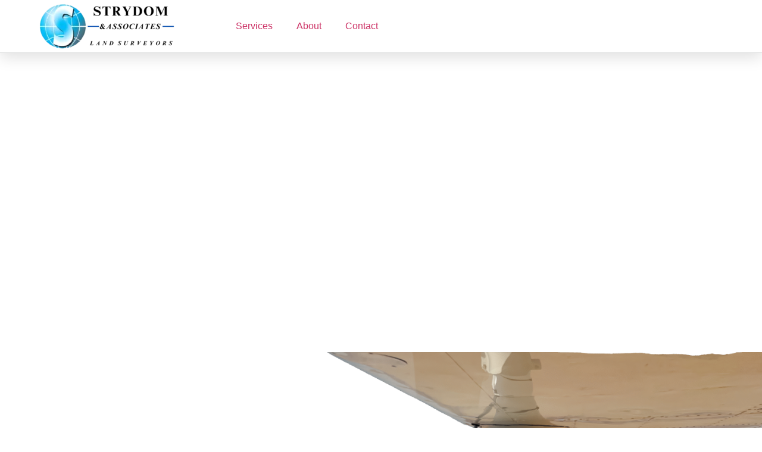

--- FILE ---
content_type: text/html; charset=UTF-8
request_url: https://sasurv.com/home/
body_size: 26013
content:
<!doctype html>
<html lang="en-US">
<head>
	<meta charset="UTF-8">
	<meta name="viewport" content="width=device-width, initial-scale=1">
	<link rel="profile" href="https://gmpg.org/xfn/11">
	<title>Home &#8211; Strydom and Associates Land Surveyors</title>
<meta name='robots' content='max-image-preview:large' />
<link rel='dns-prefetch' href='//www.googletagmanager.com' />
<link rel="alternate" type="application/rss+xml" title="Strydom and Associates Land Surveyors &raquo; Feed" href="https://sasurv.com/feed/" />
<link rel="alternate" type="application/rss+xml" title="Strydom and Associates Land Surveyors &raquo; Comments Feed" href="https://sasurv.com/comments/feed/" />
<link rel="alternate" title="oEmbed (JSON)" type="application/json+oembed" href="https://sasurv.com/wp-json/oembed/1.0/embed?url=https%3A%2F%2Fsasurv.com%2Fhome%2F" />
<link rel="alternate" title="oEmbed (XML)" type="text/xml+oembed" href="https://sasurv.com/wp-json/oembed/1.0/embed?url=https%3A%2F%2Fsasurv.com%2Fhome%2F&#038;format=xml" />
<style id='wp-img-auto-sizes-contain-inline-css'>
img:is([sizes=auto i],[sizes^="auto," i]){contain-intrinsic-size:3000px 1500px}
/*# sourceURL=wp-img-auto-sizes-contain-inline-css */
</style>

<style id='wp-emoji-styles-inline-css'>

	img.wp-smiley, img.emoji {
		display: inline !important;
		border: none !important;
		box-shadow: none !important;
		height: 1em !important;
		width: 1em !important;
		margin: 0 0.07em !important;
		vertical-align: -0.1em !important;
		background: none !important;
		padding: 0 !important;
	}
/*# sourceURL=wp-emoji-styles-inline-css */
</style>
<style id='global-styles-inline-css'>
:root{--wp--preset--aspect-ratio--square: 1;--wp--preset--aspect-ratio--4-3: 4/3;--wp--preset--aspect-ratio--3-4: 3/4;--wp--preset--aspect-ratio--3-2: 3/2;--wp--preset--aspect-ratio--2-3: 2/3;--wp--preset--aspect-ratio--16-9: 16/9;--wp--preset--aspect-ratio--9-16: 9/16;--wp--preset--color--black: #000000;--wp--preset--color--cyan-bluish-gray: #abb8c3;--wp--preset--color--white: #ffffff;--wp--preset--color--pale-pink: #f78da7;--wp--preset--color--vivid-red: #cf2e2e;--wp--preset--color--luminous-vivid-orange: #ff6900;--wp--preset--color--luminous-vivid-amber: #fcb900;--wp--preset--color--light-green-cyan: #7bdcb5;--wp--preset--color--vivid-green-cyan: #00d084;--wp--preset--color--pale-cyan-blue: #8ed1fc;--wp--preset--color--vivid-cyan-blue: #0693e3;--wp--preset--color--vivid-purple: #9b51e0;--wp--preset--gradient--vivid-cyan-blue-to-vivid-purple: linear-gradient(135deg,rgb(6,147,227) 0%,rgb(155,81,224) 100%);--wp--preset--gradient--light-green-cyan-to-vivid-green-cyan: linear-gradient(135deg,rgb(122,220,180) 0%,rgb(0,208,130) 100%);--wp--preset--gradient--luminous-vivid-amber-to-luminous-vivid-orange: linear-gradient(135deg,rgb(252,185,0) 0%,rgb(255,105,0) 100%);--wp--preset--gradient--luminous-vivid-orange-to-vivid-red: linear-gradient(135deg,rgb(255,105,0) 0%,rgb(207,46,46) 100%);--wp--preset--gradient--very-light-gray-to-cyan-bluish-gray: linear-gradient(135deg,rgb(238,238,238) 0%,rgb(169,184,195) 100%);--wp--preset--gradient--cool-to-warm-spectrum: linear-gradient(135deg,rgb(74,234,220) 0%,rgb(151,120,209) 20%,rgb(207,42,186) 40%,rgb(238,44,130) 60%,rgb(251,105,98) 80%,rgb(254,248,76) 100%);--wp--preset--gradient--blush-light-purple: linear-gradient(135deg,rgb(255,206,236) 0%,rgb(152,150,240) 100%);--wp--preset--gradient--blush-bordeaux: linear-gradient(135deg,rgb(254,205,165) 0%,rgb(254,45,45) 50%,rgb(107,0,62) 100%);--wp--preset--gradient--luminous-dusk: linear-gradient(135deg,rgb(255,203,112) 0%,rgb(199,81,192) 50%,rgb(65,88,208) 100%);--wp--preset--gradient--pale-ocean: linear-gradient(135deg,rgb(255,245,203) 0%,rgb(182,227,212) 50%,rgb(51,167,181) 100%);--wp--preset--gradient--electric-grass: linear-gradient(135deg,rgb(202,248,128) 0%,rgb(113,206,126) 100%);--wp--preset--gradient--midnight: linear-gradient(135deg,rgb(2,3,129) 0%,rgb(40,116,252) 100%);--wp--preset--font-size--small: 13px;--wp--preset--font-size--medium: 20px;--wp--preset--font-size--large: 36px;--wp--preset--font-size--x-large: 42px;--wp--preset--spacing--20: 0.44rem;--wp--preset--spacing--30: 0.67rem;--wp--preset--spacing--40: 1rem;--wp--preset--spacing--50: 1.5rem;--wp--preset--spacing--60: 2.25rem;--wp--preset--spacing--70: 3.38rem;--wp--preset--spacing--80: 5.06rem;--wp--preset--shadow--natural: 6px 6px 9px rgba(0, 0, 0, 0.2);--wp--preset--shadow--deep: 12px 12px 50px rgba(0, 0, 0, 0.4);--wp--preset--shadow--sharp: 6px 6px 0px rgba(0, 0, 0, 0.2);--wp--preset--shadow--outlined: 6px 6px 0px -3px rgb(255, 255, 255), 6px 6px rgb(0, 0, 0);--wp--preset--shadow--crisp: 6px 6px 0px rgb(0, 0, 0);}:root { --wp--style--global--content-size: 800px;--wp--style--global--wide-size: 1200px; }:where(body) { margin: 0; }.wp-site-blocks > .alignleft { float: left; margin-right: 2em; }.wp-site-blocks > .alignright { float: right; margin-left: 2em; }.wp-site-blocks > .aligncenter { justify-content: center; margin-left: auto; margin-right: auto; }:where(.wp-site-blocks) > * { margin-block-start: 24px; margin-block-end: 0; }:where(.wp-site-blocks) > :first-child { margin-block-start: 0; }:where(.wp-site-blocks) > :last-child { margin-block-end: 0; }:root { --wp--style--block-gap: 24px; }:root :where(.is-layout-flow) > :first-child{margin-block-start: 0;}:root :where(.is-layout-flow) > :last-child{margin-block-end: 0;}:root :where(.is-layout-flow) > *{margin-block-start: 24px;margin-block-end: 0;}:root :where(.is-layout-constrained) > :first-child{margin-block-start: 0;}:root :where(.is-layout-constrained) > :last-child{margin-block-end: 0;}:root :where(.is-layout-constrained) > *{margin-block-start: 24px;margin-block-end: 0;}:root :where(.is-layout-flex){gap: 24px;}:root :where(.is-layout-grid){gap: 24px;}.is-layout-flow > .alignleft{float: left;margin-inline-start: 0;margin-inline-end: 2em;}.is-layout-flow > .alignright{float: right;margin-inline-start: 2em;margin-inline-end: 0;}.is-layout-flow > .aligncenter{margin-left: auto !important;margin-right: auto !important;}.is-layout-constrained > .alignleft{float: left;margin-inline-start: 0;margin-inline-end: 2em;}.is-layout-constrained > .alignright{float: right;margin-inline-start: 2em;margin-inline-end: 0;}.is-layout-constrained > .aligncenter{margin-left: auto !important;margin-right: auto !important;}.is-layout-constrained > :where(:not(.alignleft):not(.alignright):not(.alignfull)){max-width: var(--wp--style--global--content-size);margin-left: auto !important;margin-right: auto !important;}.is-layout-constrained > .alignwide{max-width: var(--wp--style--global--wide-size);}body .is-layout-flex{display: flex;}.is-layout-flex{flex-wrap: wrap;align-items: center;}.is-layout-flex > :is(*, div){margin: 0;}body .is-layout-grid{display: grid;}.is-layout-grid > :is(*, div){margin: 0;}body{padding-top: 0px;padding-right: 0px;padding-bottom: 0px;padding-left: 0px;}a:where(:not(.wp-element-button)){text-decoration: underline;}:root :where(.wp-element-button, .wp-block-button__link){background-color: #32373c;border-width: 0;color: #fff;font-family: inherit;font-size: inherit;font-style: inherit;font-weight: inherit;letter-spacing: inherit;line-height: inherit;padding-top: calc(0.667em + 2px);padding-right: calc(1.333em + 2px);padding-bottom: calc(0.667em + 2px);padding-left: calc(1.333em + 2px);text-decoration: none;text-transform: inherit;}.has-black-color{color: var(--wp--preset--color--black) !important;}.has-cyan-bluish-gray-color{color: var(--wp--preset--color--cyan-bluish-gray) !important;}.has-white-color{color: var(--wp--preset--color--white) !important;}.has-pale-pink-color{color: var(--wp--preset--color--pale-pink) !important;}.has-vivid-red-color{color: var(--wp--preset--color--vivid-red) !important;}.has-luminous-vivid-orange-color{color: var(--wp--preset--color--luminous-vivid-orange) !important;}.has-luminous-vivid-amber-color{color: var(--wp--preset--color--luminous-vivid-amber) !important;}.has-light-green-cyan-color{color: var(--wp--preset--color--light-green-cyan) !important;}.has-vivid-green-cyan-color{color: var(--wp--preset--color--vivid-green-cyan) !important;}.has-pale-cyan-blue-color{color: var(--wp--preset--color--pale-cyan-blue) !important;}.has-vivid-cyan-blue-color{color: var(--wp--preset--color--vivid-cyan-blue) !important;}.has-vivid-purple-color{color: var(--wp--preset--color--vivid-purple) !important;}.has-black-background-color{background-color: var(--wp--preset--color--black) !important;}.has-cyan-bluish-gray-background-color{background-color: var(--wp--preset--color--cyan-bluish-gray) !important;}.has-white-background-color{background-color: var(--wp--preset--color--white) !important;}.has-pale-pink-background-color{background-color: var(--wp--preset--color--pale-pink) !important;}.has-vivid-red-background-color{background-color: var(--wp--preset--color--vivid-red) !important;}.has-luminous-vivid-orange-background-color{background-color: var(--wp--preset--color--luminous-vivid-orange) !important;}.has-luminous-vivid-amber-background-color{background-color: var(--wp--preset--color--luminous-vivid-amber) !important;}.has-light-green-cyan-background-color{background-color: var(--wp--preset--color--light-green-cyan) !important;}.has-vivid-green-cyan-background-color{background-color: var(--wp--preset--color--vivid-green-cyan) !important;}.has-pale-cyan-blue-background-color{background-color: var(--wp--preset--color--pale-cyan-blue) !important;}.has-vivid-cyan-blue-background-color{background-color: var(--wp--preset--color--vivid-cyan-blue) !important;}.has-vivid-purple-background-color{background-color: var(--wp--preset--color--vivid-purple) !important;}.has-black-border-color{border-color: var(--wp--preset--color--black) !important;}.has-cyan-bluish-gray-border-color{border-color: var(--wp--preset--color--cyan-bluish-gray) !important;}.has-white-border-color{border-color: var(--wp--preset--color--white) !important;}.has-pale-pink-border-color{border-color: var(--wp--preset--color--pale-pink) !important;}.has-vivid-red-border-color{border-color: var(--wp--preset--color--vivid-red) !important;}.has-luminous-vivid-orange-border-color{border-color: var(--wp--preset--color--luminous-vivid-orange) !important;}.has-luminous-vivid-amber-border-color{border-color: var(--wp--preset--color--luminous-vivid-amber) !important;}.has-light-green-cyan-border-color{border-color: var(--wp--preset--color--light-green-cyan) !important;}.has-vivid-green-cyan-border-color{border-color: var(--wp--preset--color--vivid-green-cyan) !important;}.has-pale-cyan-blue-border-color{border-color: var(--wp--preset--color--pale-cyan-blue) !important;}.has-vivid-cyan-blue-border-color{border-color: var(--wp--preset--color--vivid-cyan-blue) !important;}.has-vivid-purple-border-color{border-color: var(--wp--preset--color--vivid-purple) !important;}.has-vivid-cyan-blue-to-vivid-purple-gradient-background{background: var(--wp--preset--gradient--vivid-cyan-blue-to-vivid-purple) !important;}.has-light-green-cyan-to-vivid-green-cyan-gradient-background{background: var(--wp--preset--gradient--light-green-cyan-to-vivid-green-cyan) !important;}.has-luminous-vivid-amber-to-luminous-vivid-orange-gradient-background{background: var(--wp--preset--gradient--luminous-vivid-amber-to-luminous-vivid-orange) !important;}.has-luminous-vivid-orange-to-vivid-red-gradient-background{background: var(--wp--preset--gradient--luminous-vivid-orange-to-vivid-red) !important;}.has-very-light-gray-to-cyan-bluish-gray-gradient-background{background: var(--wp--preset--gradient--very-light-gray-to-cyan-bluish-gray) !important;}.has-cool-to-warm-spectrum-gradient-background{background: var(--wp--preset--gradient--cool-to-warm-spectrum) !important;}.has-blush-light-purple-gradient-background{background: var(--wp--preset--gradient--blush-light-purple) !important;}.has-blush-bordeaux-gradient-background{background: var(--wp--preset--gradient--blush-bordeaux) !important;}.has-luminous-dusk-gradient-background{background: var(--wp--preset--gradient--luminous-dusk) !important;}.has-pale-ocean-gradient-background{background: var(--wp--preset--gradient--pale-ocean) !important;}.has-electric-grass-gradient-background{background: var(--wp--preset--gradient--electric-grass) !important;}.has-midnight-gradient-background{background: var(--wp--preset--gradient--midnight) !important;}.has-small-font-size{font-size: var(--wp--preset--font-size--small) !important;}.has-medium-font-size{font-size: var(--wp--preset--font-size--medium) !important;}.has-large-font-size{font-size: var(--wp--preset--font-size--large) !important;}.has-x-large-font-size{font-size: var(--wp--preset--font-size--x-large) !important;}
:root :where(.wp-block-pullquote){font-size: 1.5em;line-height: 1.6;}
/*# sourceURL=global-styles-inline-css */
</style>
<link rel='stylesheet' id='hello-elementor-css' href='https://sasurv.com/wp-content/themes/hello-elementor/assets/css/reset.css?ver=3.4.6' media='all' />
<link rel='stylesheet' id='hello-elementor-theme-style-css' href='https://sasurv.com/wp-content/themes/hello-elementor/assets/css/theme.css?ver=3.4.6' media='all' />
<link rel='stylesheet' id='hello-elementor-header-footer-css' href='https://sasurv.com/wp-content/themes/hello-elementor/assets/css/header-footer.css?ver=3.4.6' media='all' />
<link rel='stylesheet' id='elementor-frontend-css' href='https://sasurv.com/wp-content/plugins/elementor/assets/css/frontend.min.css?ver=3.34.3' media='all' />
<link rel='stylesheet' id='elementor-post-1965-css' href='https://sasurv.com/wp-content/uploads/elementor/css/post-1965.css?ver=1769499113' media='all' />
<link rel='stylesheet' id='widget-image-css' href='https://sasurv.com/wp-content/plugins/elementor/assets/css/widget-image.min.css?ver=3.34.3' media='all' />
<link rel='stylesheet' id='widget-nav-menu-css' href='https://sasurv.com/wp-content/plugins/elementor-pro/assets/css/widget-nav-menu.min.css?ver=3.34.3' media='all' />
<link rel='stylesheet' id='e-sticky-css' href='https://sasurv.com/wp-content/plugins/elementor-pro/assets/css/modules/sticky.min.css?ver=3.34.3' media='all' />
<link rel='stylesheet' id='elementor-icons-css' href='https://sasurv.com/wp-content/plugins/elementor/assets/lib/eicons/css/elementor-icons.min.css?ver=5.46.0' media='all' />
<link rel='stylesheet' id='widget-heading-css' href='https://sasurv.com/wp-content/plugins/elementor/assets/css/widget-heading.min.css?ver=3.34.3' media='all' />
<link rel='stylesheet' id='e-motion-fx-css' href='https://sasurv.com/wp-content/plugins/elementor-pro/assets/css/modules/motion-fx.min.css?ver=3.34.3' media='all' />
<link rel='stylesheet' id='elementor-post-3375-css' href='https://sasurv.com/wp-content/uploads/elementor/css/post-3375.css?ver=1769511332' media='all' />
<link rel='stylesheet' id='elementor-post-3392-css' href='https://sasurv.com/wp-content/uploads/elementor/css/post-3392.css?ver=1769511784' media='all' />
<link rel='stylesheet' id='elementor-post-3369-css' href='https://sasurv.com/wp-content/uploads/elementor/css/post-3369.css?ver=1769499113' media='all' />
<link rel='stylesheet' id='elementor-gf-local-roboto-css' href='https://sasurv.com/wp-content/uploads/elementor/google-fonts/css/roboto.css?ver=1742306681' media='all' />
<link rel='stylesheet' id='elementor-gf-local-robotoslab-css' href='https://sasurv.com/wp-content/uploads/elementor/google-fonts/css/robotoslab.css?ver=1742306698' media='all' />
<link rel='stylesheet' id='elementor-icons-shared-0-css' href='https://sasurv.com/wp-content/plugins/elementor/assets/lib/font-awesome/css/fontawesome.min.css?ver=5.15.3' media='all' />
<link rel='stylesheet' id='elementor-icons-fa-solid-css' href='https://sasurv.com/wp-content/plugins/elementor/assets/lib/font-awesome/css/solid.min.css?ver=5.15.3' media='all' />
<script src="https://sasurv.com/wp-includes/js/jquery/jquery.min.js?ver=3.7.1" id="jquery-core-js"></script>
<script src="https://sasurv.com/wp-includes/js/jquery/jquery-migrate.min.js?ver=3.4.1" id="jquery-migrate-js"></script>

<!-- Google tag (gtag.js) snippet added by Site Kit -->
<!-- Google Analytics snippet added by Site Kit -->
<script src="https://www.googletagmanager.com/gtag/js?id=GT-KTPK3MVJ" id="google_gtagjs-js" async></script>
<script id="google_gtagjs-js-after">
window.dataLayer = window.dataLayer || [];function gtag(){dataLayer.push(arguments);}
gtag("set","linker",{"domains":["sasurv.com"]});
gtag("js", new Date());
gtag("set", "developer_id.dZTNiMT", true);
gtag("config", "GT-KTPK3MVJ");
 window._googlesitekit = window._googlesitekit || {}; window._googlesitekit.throttledEvents = []; window._googlesitekit.gtagEvent = (name, data) => { var key = JSON.stringify( { name, data } ); if ( !! window._googlesitekit.throttledEvents[ key ] ) { return; } window._googlesitekit.throttledEvents[ key ] = true; setTimeout( () => { delete window._googlesitekit.throttledEvents[ key ]; }, 5 ); gtag( "event", name, { ...data, event_source: "site-kit" } ); }; 
//# sourceURL=google_gtagjs-js-after
</script>
<link rel="https://api.w.org/" href="https://sasurv.com/wp-json/" /><link rel="alternate" title="JSON" type="application/json" href="https://sasurv.com/wp-json/wp/v2/pages/3375" /><link rel="EditURI" type="application/rsd+xml" title="RSD" href="https://sasurv.com/xmlrpc.php?rsd" />
<meta name="generator" content="WordPress 6.9" />
<link rel="canonical" href="https://sasurv.com/home/" />
<link rel='shortlink' href='https://sasurv.com/?p=3375' />
<meta name="generator" content="Site Kit by Google 1.171.0" /><meta name="generator" content="Elementor 3.34.3; features: additional_custom_breakpoints; settings: css_print_method-external, google_font-enabled, font_display-auto">
			<style>
				.e-con.e-parent:nth-of-type(n+4):not(.e-lazyloaded):not(.e-no-lazyload),
				.e-con.e-parent:nth-of-type(n+4):not(.e-lazyloaded):not(.e-no-lazyload) * {
					background-image: none !important;
				}
				@media screen and (max-height: 1024px) {
					.e-con.e-parent:nth-of-type(n+3):not(.e-lazyloaded):not(.e-no-lazyload),
					.e-con.e-parent:nth-of-type(n+3):not(.e-lazyloaded):not(.e-no-lazyload) * {
						background-image: none !important;
					}
				}
				@media screen and (max-height: 640px) {
					.e-con.e-parent:nth-of-type(n+2):not(.e-lazyloaded):not(.e-no-lazyload),
					.e-con.e-parent:nth-of-type(n+2):not(.e-lazyloaded):not(.e-no-lazyload) * {
						background-image: none !important;
					}
				}
			</style>
			<link rel="icon" href="https://sasurv.com/wp-content/uploads/2025/10/Globe-Transparant-150x150.webp" sizes="32x32" />
<link rel="icon" href="https://sasurv.com/wp-content/uploads/2025/10/Globe-Transparant-300x300.webp" sizes="192x192" />
<link rel="apple-touch-icon" href="https://sasurv.com/wp-content/uploads/2025/10/Globe-Transparant-300x300.webp" />
<meta name="msapplication-TileImage" content="https://sasurv.com/wp-content/uploads/2025/10/Globe-Transparant-300x300.webp" />
</head>
<body class="wp-singular page-template page-template-elementor_header_footer page page-id-3375 wp-custom-logo wp-embed-responsive wp-theme-hello-elementor hello-elementor-default elementor-default elementor-template-full-width elementor-kit-1965 elementor-page elementor-page-3375">


<a class="skip-link screen-reader-text" href="#content">Skip to content</a>

		<header data-elementor-type="header" data-elementor-id="3392" class="elementor elementor-3392 elementor-location-header" data-elementor-post-type="elementor_library">
			<div class="elementor-element elementor-element-66484a6 e-con-full elementor-sticky--effects e-flex e-con e-parent" data-id="66484a6" data-element_type="container" id="elementor-sticky--effects" data-settings="{&quot;sticky&quot;:&quot;top&quot;,&quot;sticky_on&quot;:[&quot;desktop&quot;,&quot;tablet&quot;,&quot;mobile&quot;],&quot;sticky_offset&quot;:0,&quot;sticky_effects_offset&quot;:0,&quot;sticky_anchor_link_offset&quot;:0}">
		<div class="elementor-element elementor-element-b40c63c e-con-full elementor-sticky--effects e-flex e-con e-child" data-id="b40c63c" data-element_type="container">
				<div class="elementor-element elementor-element-6172d8c elementor-widget elementor-widget-theme-site-logo elementor-widget-image" data-id="6172d8c" data-element_type="widget" data-widget_type="theme-site-logo.default">
				<div class="elementor-widget-container">
											<a href="https://sasurv.com">
			<img fetchpriority="high" width="300" height="188" src="https://sasurv.com/wp-content/uploads/2025/10/Strydom-ASS-800-x-500-px-NO-DOTS-300x188.webp" class="attachment-medium size-medium wp-image-3499" alt="" srcset="https://sasurv.com/wp-content/uploads/2025/10/Strydom-ASS-800-x-500-px-NO-DOTS-300x188.webp 300w, https://sasurv.com/wp-content/uploads/2025/10/Strydom-ASS-800-x-500-px-NO-DOTS-1024x640.webp 1024w, https://sasurv.com/wp-content/uploads/2025/10/Strydom-ASS-800-x-500-px-NO-DOTS-768x480.webp 768w, https://sasurv.com/wp-content/uploads/2025/10/Strydom-ASS-800-x-500-px-NO-DOTS-1536x960.webp 1536w, https://sasurv.com/wp-content/uploads/2025/10/Strydom-ASS-800-x-500-px-NO-DOTS-2048x1280.webp 2048w" sizes="(max-width: 300px) 100vw, 300px" />				</a>
											</div>
				</div>
				</div>
		<div class="elementor-element elementor-element-b784050 e-con-full e-flex e-con e-child" data-id="b784050" data-element_type="container">
				<div class="elementor-element elementor-element-19d714c elementor-nav-menu--dropdown-tablet elementor-nav-menu__text-align-aside elementor-nav-menu--toggle elementor-nav-menu--burger elementor-widget elementor-widget-nav-menu" data-id="19d714c" data-element_type="widget" data-settings="{&quot;layout&quot;:&quot;horizontal&quot;,&quot;submenu_icon&quot;:{&quot;value&quot;:&quot;&lt;i class=\&quot;fas fa-caret-down\&quot; aria-hidden=\&quot;true\&quot;&gt;&lt;\/i&gt;&quot;,&quot;library&quot;:&quot;fa-solid&quot;},&quot;toggle&quot;:&quot;burger&quot;}" data-widget_type="nav-menu.default">
				<div class="elementor-widget-container">
								<nav aria-label="Menu" class="elementor-nav-menu--main elementor-nav-menu__container elementor-nav-menu--layout-horizontal e--pointer-underline e--animation-fade">
				<ul id="menu-1-19d714c" class="elementor-nav-menu"><li class="menu-item menu-item-type-custom menu-item-object-custom menu-item-has-children menu-item-4156"><a href="#" class="elementor-item elementor-item-anchor">Services</a>
<ul class="sub-menu elementor-nav-menu--dropdown">
	<li class="menu-item menu-item-type-post_type menu-item-object-page menu-item-4149"><a href="https://sasurv.com/aerial/" class="elementor-sub-item">Aerial Surveys</a></li>
	<li class="menu-item menu-item-type-post_type menu-item-object-page menu-item-4148"><a href="https://sasurv.com/tls/" class="elementor-sub-item">Terrestrial Laser Scanning</a></li>
	<li class="menu-item menu-item-type-post_type menu-item-object-page menu-item-4147"><a href="https://sasurv.com/gnss/" class="elementor-sub-item">GNSS &amp; Total Station Surveys</a></li>
	<li class="menu-item menu-item-type-post_type menu-item-object-page menu-item-4146"><a href="https://sasurv.com/land-property-legal-surveys/" class="elementor-sub-item">Land &amp; Property Legal Surveys</a></li>
	<li class="menu-item menu-item-type-post_type menu-item-object-page menu-item-4145"><a href="https://sasurv.com/bathymetry/" class="elementor-sub-item">Bathymetry</a></li>
</ul>
</li>
<li class="menu-item menu-item-type-post_type menu-item-object-page menu-item-has-children menu-item-4406"><a href="https://sasurv.com/about/" class="elementor-item">About</a>
<ul class="sub-menu elementor-nav-menu--dropdown">
	<li class="menu-item menu-item-type-post_type menu-item-object-page menu-item-4409"><a href="https://sasurv.com/about/" class="elementor-sub-item">About</a></li>
	<li class="menu-item menu-item-type-post_type menu-item-object-page menu-item-4407"><a href="https://sasurv.com/qualifications/" class="elementor-sub-item">Team</a></li>
	<li class="menu-item menu-item-type-post_type menu-item-object-page menu-item-4408"><a href="https://sasurv.com/technologysoftwear/" class="elementor-sub-item">Technology and Software</a></li>
	<li class="menu-item menu-item-type-post_type menu-item-object-page menu-item-4410"><a href="https://sasurv.com/references/" class="elementor-sub-item">References</a></li>
	<li class="menu-item menu-item-type-post_type menu-item-object-page menu-item-4411"><a href="https://sasurv.com/international-activities/" class="elementor-sub-item">International Activities</a></li>
</ul>
</li>
<li class="menu-item menu-item-type-post_type menu-item-object-page menu-item-2611"><a href="https://sasurv.com/contact/" class="elementor-item">Contact</a></li>
</ul>			</nav>
					<div class="elementor-menu-toggle" role="button" tabindex="0" aria-label="Menu Toggle" aria-expanded="false">
			<i aria-hidden="true" role="presentation" class="elementor-menu-toggle__icon--open eicon-menu-bar"></i><i aria-hidden="true" role="presentation" class="elementor-menu-toggle__icon--close eicon-close"></i>		</div>
					<nav class="elementor-nav-menu--dropdown elementor-nav-menu__container" aria-hidden="true">
				<ul id="menu-2-19d714c" class="elementor-nav-menu"><li class="menu-item menu-item-type-custom menu-item-object-custom menu-item-has-children menu-item-4156"><a href="#" class="elementor-item elementor-item-anchor" tabindex="-1">Services</a>
<ul class="sub-menu elementor-nav-menu--dropdown">
	<li class="menu-item menu-item-type-post_type menu-item-object-page menu-item-4149"><a href="https://sasurv.com/aerial/" class="elementor-sub-item" tabindex="-1">Aerial Surveys</a></li>
	<li class="menu-item menu-item-type-post_type menu-item-object-page menu-item-4148"><a href="https://sasurv.com/tls/" class="elementor-sub-item" tabindex="-1">Terrestrial Laser Scanning</a></li>
	<li class="menu-item menu-item-type-post_type menu-item-object-page menu-item-4147"><a href="https://sasurv.com/gnss/" class="elementor-sub-item" tabindex="-1">GNSS &amp; Total Station Surveys</a></li>
	<li class="menu-item menu-item-type-post_type menu-item-object-page menu-item-4146"><a href="https://sasurv.com/land-property-legal-surveys/" class="elementor-sub-item" tabindex="-1">Land &amp; Property Legal Surveys</a></li>
	<li class="menu-item menu-item-type-post_type menu-item-object-page menu-item-4145"><a href="https://sasurv.com/bathymetry/" class="elementor-sub-item" tabindex="-1">Bathymetry</a></li>
</ul>
</li>
<li class="menu-item menu-item-type-post_type menu-item-object-page menu-item-has-children menu-item-4406"><a href="https://sasurv.com/about/" class="elementor-item" tabindex="-1">About</a>
<ul class="sub-menu elementor-nav-menu--dropdown">
	<li class="menu-item menu-item-type-post_type menu-item-object-page menu-item-4409"><a href="https://sasurv.com/about/" class="elementor-sub-item" tabindex="-1">About</a></li>
	<li class="menu-item menu-item-type-post_type menu-item-object-page menu-item-4407"><a href="https://sasurv.com/qualifications/" class="elementor-sub-item" tabindex="-1">Team</a></li>
	<li class="menu-item menu-item-type-post_type menu-item-object-page menu-item-4408"><a href="https://sasurv.com/technologysoftwear/" class="elementor-sub-item" tabindex="-1">Technology and Software</a></li>
	<li class="menu-item menu-item-type-post_type menu-item-object-page menu-item-4410"><a href="https://sasurv.com/references/" class="elementor-sub-item" tabindex="-1">References</a></li>
	<li class="menu-item menu-item-type-post_type menu-item-object-page menu-item-4411"><a href="https://sasurv.com/international-activities/" class="elementor-sub-item" tabindex="-1">International Activities</a></li>
</ul>
</li>
<li class="menu-item menu-item-type-post_type menu-item-object-page menu-item-2611"><a href="https://sasurv.com/contact/" class="elementor-item" tabindex="-1">Contact</a></li>
</ul>			</nav>
						</div>
				</div>
				</div>
				</div>
				</header>
				<div data-elementor-type="wp-page" data-elementor-id="3375" class="elementor elementor-3375" data-elementor-post-type="page">
				<div class="elementor-element elementor-element-a12762f e-con-full elementor-hidden-mobile e-flex e-con e-parent" data-id="a12762f" data-element_type="container" data-settings="{&quot;background_background&quot;:&quot;video&quot;,&quot;background_video_link&quot;:&quot;https:\/\/youtu.be\/xYUT-quiSCY&quot;}">
		<div class="elementor-background-video-container elementor-hidden-mobile">
							<div class="elementor-background-video-embed" role="presentation"></div>
						</div>		</div>
		<div class="elementor-element elementor-element-5c7d9f2 e-con-full elementor-hidden-mobile e-flex e-con e-parent" data-id="5c7d9f2" data-element_type="container" data-settings="{&quot;background_background&quot;:&quot;classic&quot;}">
				<div class="elementor-element elementor-element-1e704bc elementor-absolute elementor-widget elementor-widget-image" data-id="1e704bc" data-element_type="widget" data-settings="{&quot;_position&quot;:&quot;absolute&quot;}" data-widget_type="image.default">
				<div class="elementor-widget-container">
															<img decoding="async" width="2560" height="1440" src="https://sasurv.com/wp-content/uploads/2025/11/FG-scaled.png" class="attachment-full size-full wp-image-3578" alt="" srcset="https://sasurv.com/wp-content/uploads/2025/11/FG-scaled.png 2560w, https://sasurv.com/wp-content/uploads/2025/11/FG-300x169.png 300w, https://sasurv.com/wp-content/uploads/2025/11/FG-1024x576.png 1024w, https://sasurv.com/wp-content/uploads/2025/11/FG-768x432.png 768w" sizes="(max-width: 2560px) 100vw, 2560px" />															</div>
				</div>
				<div class="elementor-element elementor-element-c3e1921 elementor-widget__width-initial elementor-widget elementor-widget-heading" data-id="c3e1921" data-element_type="widget" data-widget_type="heading.default">
				<div class="elementor-widget-container">
					<h1 class="elementor-heading-title elementor-size-default"><a href="https://sasurv.com/aerial/">Aerial Surveys</a></h1>				</div>
				</div>
				</div>
		<div class="elementor-element elementor-element-426d47d e-con-full elementor-hidden-desktop elementor-hidden-tablet e-flex e-con e-parent" data-id="426d47d" data-element_type="container" data-settings="{&quot;background_background&quot;:&quot;classic&quot;}">
				<div class="elementor-element elementor-element-10263e1 elementor-hidden-desktop elementor-hidden-tablet elementor-widget elementor-widget-heading" data-id="10263e1" data-element_type="widget" data-widget_type="heading.default">
				<div class="elementor-widget-container">
					<h2 class="elementor-heading-title elementor-size-default"><a href="https://sasurv.com/aerial/">Aerial Surveys </a></h2>				</div>
				</div>
				</div>
		<div class="elementor-element elementor-element-788b95b e-con-full e-flex e-con e-parent" data-id="788b95b" data-element_type="container">
				<div class="elementor-element elementor-element-95a6e63 elementor-widget elementor-widget-html" data-id="95a6e63" data-element_type="widget" data-widget_type="html.default">
				<div class="elementor-widget-container">
					<div class="sas-carousel" data-carousel="aerial">
  <button class="sas-nav sas-nav-prev" aria-label="Previous slide">‹</button>
  <button class="sas-nav sas-nav-next" aria-label="Next slide">›</button>

  <div class="sas-track">

    <!-- LiDAR Scanning -->
    <article class="sas-slide">
      <a href="https://sasurv.com/aerial/#lidar" class="sas-slide-link">
        <div class="sas-slide-image">
          <img decoding="async" src="https://sasurv.com/sasurv-staging/wp-content/uploads/2025/11/LIDAR.png" alt="LiDAR scanning point cloud">
        </div>
        <div class="sas-slide-overlay glass-box">
          <h3>LiDAR Scanning</h3>
          <p>High-density point clouds for terrain, vegetation, and surface analysis.</p>
        </div>
      </a>
    </article>

    <!-- DEM & DSM Creation -->
    <article class="sas-slide">
      <a href="https://sasurv.com/aerial/#dem" class="sas-slide-link">
        <div class="sas-slide-image">
          <img decoding="async" src="https://sasurv.com/wp-content/uploads/2025/11/DEM-scaled.webp" alt="Digital elevation and surface model">
        </div>
        <div class="sas-slide-overlay glass-box">
          <h3>DEM &amp; DSM Creation</h3>
          <p>Digital surface and terrain models for engineering design.</p>
        </div>
      </a>
    </article>

    <!-- 3D models -->
    <article class="sas-slide">
      <a href="https://sasurv.com/aerial/#models-3d" class="sas-slide-link">
        <div class="sas-slide-image">
          <img decoding="async" src="https://sasurv.com/wp-content/uploads/2026/01/field-2.jpg" alt="3D model from aerial data">
        </div>
        <div class="sas-slide-overlay glass-box">
          <h3>3D Modelling</h3>
          <p>Detailed 3D models representing terrain, corridors, and built features.</p>
        </div>
      </a>
    </article>

    <!-- Powerlines -->
    <article class="sas-slide">
      <a href="https://sasurv.com/aerial/#powerlines" class="sas-slide-link">
        <div class="sas-slide-image">
          <img decoding="async" src="https://sasurv.com/wp-content/uploads/2026/01/Powerline.jpg" alt="Powerline LiDAR survey">
        </div>
        <div class="sas-slide-overlay glass-box">
          <h3>Powerlines</h3>
          <p>Corridor mapping, tower positioning, and clearance analysis using LiDAR and photogrammetry.</p>
        </div>
      </a>
    </article>

    <!-- Photogrammetry -->
    <article class="sas-slide">
      <a href="https://sasurv.com/aerial/#photogrammetry" class="sas-slide-link">
        <div class="sas-slide-image">
          <img decoding="async" src="https://sasurv.com/wp-content/uploads/2026/01/Riebo000014-1-scaled.webp" alt="Photogrammetry aerial imagery">
        </div>
        <div class="sas-slide-overlay glass-box">
          <h3>Photogrammetry</h3>
          <p>RGB and oblique imagery for orthophotos, contours, and 3D models.</p>
        </div>
      </a>
    </article>

    <!-- Multi-Spectral Imaging -->
    <article class="sas-slide">
      <a href="https://sasurv.com/aerial/#multispectral" class="sas-slide-link">
        <div class="sas-slide-image">
          <img decoding="async" src="https://sasurv.com/wp-content/uploads/2026/01/DJIBrowser_sAroJhiuln.jpg" alt="Multispectral crop health mapping">
        </div>
        <div class="sas-slide-overlay glass-box">
          <h3>Multi-Spectral Imaging</h3>
          <p>Crop health, vegetation stress, and environmental monitoring.</p>
        </div>
      </a>
    </article>

  </div>
</div>
<script>
(function () {

  function visibleCount() {
    if (window.matchMedia("(max-width: 767px)").matches) return 1;
    if (window.matchMedia("(max-width: 1023px)").matches) return 2;
    return 3;
  }

  function initCarousel(carousel) {
    const track = carousel.querySelector(".sas-track");
    if (!track) return;

    // Clean up if re init
    if (carousel.__sasCleanup) carousel.__sasCleanup();

    let VISIBLE = visibleCount();

    // Only use real slides, ignore old clones
    let realSlides = Array.from(track.children).filter(el => !el.classList.contains("sas-clone"));
    const realCount = realSlides.length;
    if (realCount === 0) return;

    // Remove everything and rebuild clean
    track.innerHTML = "";
    realSlides.forEach(s => track.appendChild(s));

    // Clone helpers
    function makeClone(node) {
      const c = node.cloneNode(true);
      c.classList.add("sas-clone");
      c.classList.remove("is-center", "is-near");
      return c;
    }

    // Add clones
    const currentSlides = Array.from(track.children);
    for (let i = realCount - VISIBLE; i < realCount; i++) {
      track.insertBefore(makeClone(currentSlides[i]), track.firstChild);
    }
    for (let i = 0; i < VISIBLE; i++) {
      track.appendChild(makeClone(currentSlides[i]));
    }

    let slides = Array.from(track.children);
    let index = VISIBLE;
    let isAnimating = false;

    function getStep() {
      const first = slides[0];
      if (!first) return 0;
      const rect = first.getBoundingClientRect();
      const style = window.getComputedStyle(track);
      const gap = parseFloat(style.columnGap || style.gap || 0);
      return rect.width + gap;
    }

    function updateClasses() {
      slides.forEach(s => s.classList.remove("is-center", "is-near"));

      if (VISIBLE === 1) {
        if (slides[index]) slides[index].classList.add("is-center");
        return;
      }

      const center = index + Math.floor((VISIBLE - 1) / 2);
      for (let i = 0; i < VISIBLE; i++) {
        const s = slides[index + i];
        if (!s) continue;
        if ((index + i) === center) s.classList.add("is-center");
        else s.classList.add("is-near");
      }
    }

    function setPosition(noTransition) {
      const step = getStep();
      if (!step) return;

      if (noTransition) track.style.transition = "none";
      track.style.transform = `translateX(${-step * index}px)`;
      if (noTransition) {
        void track.offsetHeight;
        track.style.transition = "";
      }
    }

    function go(dir) {
      if (isAnimating) return;
      isAnimating = true;

      const step = getStep();
      if (!step) { isAnimating = false; return; }

      track.style.transition = "transform 0.45s ease";
      index += dir;
      track.style.transform = `translateX(${-step * index}px)`;

      const onEnd = () => {
        track.removeEventListener("transitionend", onEnd);

        const leftMostReal = VISIBLE;
        const rightMostReal = VISIBLE + realCount - 1;

        if (index > rightMostReal) {
          index -= realCount;
          setPosition(true);
        } else if (index < leftMostReal) {
          index += realCount;
          setPosition(true);
        }

        slides = Array.from(track.children);
        updateClasses();
        isAnimating = false;
      };

      track.addEventListener("transitionend", onEnd);
    }

    // Buttons
    const prevBtn = carousel.querySelector(".sas-nav-prev");
    const nextBtn = carousel.querySelector(".sas-nav-next");

    if (prevBtn) prevBtn.onclick = () => go(-1);
    if (nextBtn) nextBtn.onclick = () => go(1);

    // Init
    setPosition(true);
    updateClasses();

    // Cleanup hook
    carousel.__sasCleanup = () => {
      if (prevBtn) prevBtn.onclick = null;
      if (nextBtn) nextBtn.onclick = null;
    };
  }

  function boot() {
    document.querySelectorAll(".sas-carousel").forEach(initCarousel);
  }

  let resizeTimer = null;
  window.addEventListener("resize", () => {
    clearTimeout(resizeTimer);
    resizeTimer = setTimeout(boot, 200);
  });

  boot();

})();
</script>
				</div>
				</div>
				</div>
		<div class="elementor-element elementor-element-54957f8 e-con-full elementor-hidden-mobile e-flex e-con e-parent" data-id="54957f8" data-element_type="container" data-settings="{&quot;background_background&quot;:&quot;classic&quot;}">
				<div class="elementor-element elementor-element-28bd7d9 elementor-widget__width-inherit elementor-absolute elementor-widget elementor-widget-image" data-id="28bd7d9" data-element_type="widget" data-settings="{&quot;_position&quot;:&quot;absolute&quot;,&quot;motion_fx_motion_fx_scrolling&quot;:&quot;yes&quot;,&quot;motion_fx_opacity_effect&quot;:&quot;yes&quot;,&quot;motion_fx_opacity_direction&quot;:&quot;in-out&quot;,&quot;motion_fx_opacity_level&quot;:{&quot;unit&quot;:&quot;px&quot;,&quot;size&quot;:55,&quot;sizes&quot;:[]},&quot;motion_fx_opacity_range&quot;:{&quot;unit&quot;:&quot;%&quot;,&quot;size&quot;:&quot;&quot;,&quot;sizes&quot;:{&quot;start&quot;:47,&quot;end&quot;:62}},&quot;motion_fx_devices&quot;:[&quot;desktop&quot;,&quot;tablet&quot;,&quot;mobile&quot;]}" data-widget_type="image.default">
				<div class="elementor-widget-container">
															<img decoding="async" width="1602" height="723" src="https://sasurv.com/wp-content/uploads/2026/01/RiSCAN_PRO_FsRBZNg95d.jpg" class="attachment-full size-full wp-image-4015" alt="" srcset="https://sasurv.com/wp-content/uploads/2026/01/RiSCAN_PRO_FsRBZNg95d.jpg 1602w, https://sasurv.com/wp-content/uploads/2026/01/RiSCAN_PRO_FsRBZNg95d-300x135.jpg 300w, https://sasurv.com/wp-content/uploads/2026/01/RiSCAN_PRO_FsRBZNg95d-1024x462.jpg 1024w, https://sasurv.com/wp-content/uploads/2026/01/RiSCAN_PRO_FsRBZNg95d-768x347.jpg 768w, https://sasurv.com/wp-content/uploads/2026/01/RiSCAN_PRO_FsRBZNg95d-1536x693.jpg 1536w" sizes="(max-width: 1602px) 100vw, 1602px" />															</div>
				</div>
				<div class="elementor-element elementor-element-fa2f7c2 elementor-widget elementor-widget-heading" data-id="fa2f7c2" data-element_type="widget" data-widget_type="heading.default">
				<div class="elementor-widget-container">
					<h1 class="elementor-heading-title elementor-size-default"><a href="https://sasurv.com/tls/">Terrestrial Laser Scanning</a></h1>				</div>
				</div>
				</div>
		<div class="elementor-element elementor-element-ffef608 e-con-full elementor-hidden-desktop elementor-hidden-tablet e-flex e-con e-parent" data-id="ffef608" data-element_type="container" data-settings="{&quot;background_background&quot;:&quot;classic&quot;}">
				<div class="elementor-element elementor-element-7c7a9a4 elementor-widget elementor-widget-heading" data-id="7c7a9a4" data-element_type="widget" data-widget_type="heading.default">
				<div class="elementor-widget-container">
					<h2 class="elementor-heading-title elementor-size-default"><a href="https://sasurv.com/tls/">Terrestrial Laser Scanning</a></h2>				</div>
				</div>
				</div>
		<div class="elementor-element elementor-element-6c471f7 e-con-full tls e-flex e-con e-parent" data-id="6c471f7" data-element_type="container" id="tls">
				<div class="elementor-element elementor-element-308bb13 tls elementor-widget elementor-widget-html" data-id="308bb13" data-element_type="widget" id="tls" data-widget_type="html.default">
				<div class="elementor-widget-container">
					<div class="sas-carousel" data-carousel="tls">
  <button class="sas-nav sas-nav-prev" aria-label="Previous slide">‹</button>
  <button class="sas-nav sas-nav-next" aria-label="Next slide">›</button>

  <div class="sas-track">

    <!-- As Built Surveys -->
    <article class="sas-slide">
      <a href="https://sasurv.com/tls/#As_Built" class="sas-slide-link">
        <div class="sas-slide-image">
          <img decoding="async" src="https://sasurv.com/wp-content/uploads/2026/01/Screenshot-2023-11-07-155948.png" alt="Scan of Building">
        </div>
        <div class="sas-slide-overlay glass-box">
          <h3>As Built Surveys</h3>
          <p>High density terrestrial laser scans capturing what was actually constructed, not what the drawings claimed was built. Ideal for verification, handover documentation, and dispute resolution.</p>
        </div>
      </a>
    </article>

    <!-- Structural & Façade Scanning -->
    <article class="sas-slide">
      <a href="https://sasurv.com/tls/#Structural" class="sas-slide-link">
        <div class="sas-slide-image">
          <img decoding="async" src="https://sasurv.com/wp-content/uploads/2026/01/Screenshot-2024-11-25-112043.png" alt="VZ600 scanning telescope">
        </div>
        <div class="sas-slide-overlay glass-box">
          <h3>Structural & Facade Scanning</h3>
          <p>Millimetre accurate scanning of buildings, bridges, retaining walls, and heritage structures. Produces precise geometry, deformation analysis, and high resolution orthographic elevations.</p>
        </div>
      </a>
    </article>

    <!-- Industrial & Plant Scanning -->
    <article class="sas-slide">
      <a href="https://sasurv.com/tls/#Industrial" class="sas-slide-link">
        <div class="sas-slide-image">
          <img decoding="async" src="https://sasurv.com/wp-content/uploads/2026/01/Screenshot-2025-05-12-130222.png" alt="Industrial plant scanning">
        </div>
        <div class="sas-slide-overlay glass-box">
          <h3>Industrial & Plant Scanning</h3>
          <p>Detailed 3D capture of factories, pump stations, substations, pipelines, and industrial facilities. Enables clash detection, retrofit planning, and accurate modelling of complex installations.</p>
        </div>
      </a>
    </article>

    <!-- Volume & Stockpile Analysis -->
    <article class="sas-slide">
      <a href="https://sasurv.com/tls/#Stockpile" class="sas-slide-link">
        <div class="sas-slide-image">
          <img decoding="async" src="https://sasurv.com/wp-content/uploads/2026/01/Screenshot-2024-08-20-182206.png" alt="Stockpile volume survey">
        </div>
        <div class="sas-slide-overlay glass-box">
          <h3>Volume & Stockpile Analysis</h3>
          <p>Rapid and safe measurement of stockpiles, quarries, mines, and material yards. Delivers highly accurate volume calculations without personnel climbing unstable surfaces.</p>
        </div>
      </a>
    </article>

    <!-- Heritage & Conservation Documentation -->
    <article class="sas-slide">
      <a href="https://sasurv.com/tls/#Heritage" class="sas-slide-link">
        <div class="sas-slide-image">
          <img decoding="async" src="https://sasurv.com/wp-content/uploads/2026/01/Screenshot-2024-11-18-143951.png" alt="Heritage point cloud documentation">
        </div>
        <div class="sas-slide-overlay glass-box">
          <h3>Heritage & Conservation Documentation</h3>
          <p>Non invasive laser scanning of historical buildings, monuments, and ruins. Creates permanent high resolution records for restoration, conservation, and archival purposes.</p>
        </div>
      </a>
    </article>

    <!-- BIM & CAD Model Generation -->
    <article class="sas-slide">
      <a href="https://sasurv.com/tls/#BIM" class="sas-slide-link">
        <div class="sas-slide-image">
          <img decoding="async" src="https://sasurv.com/wp-content/uploads/2026/01/Screenshot-2024-11-18-145133.png" alt="BIM model from point cloud">
        </div>
        <div class="sas-slide-overlay glass-box">
          <h3>BIM & CAD Model Generation</h3>
          <p>Conversion of point cloud data into BIM or CAD models suitable for design, coordination, and engineering workflows. From raw scans to usable geometry engineers can actually work with.</p>
        </div>
      </a>
    </article>
<!-- Marine Vessel Scanning -->
    <article class="sas-slide">
      <a href="https://sasurv.com/tls/#BIM" class="sas-slide-link">
        <div class="sas-slide-image">
          <img decoding="async" src="https://sasurv.com/wp-content/uploads/2026/01/Screenshot-2025-09-23-165026.webp" alt="Boat">
        </div>
        <div class="sas-slide-overlay glass-box">
          <h3>Marine Vessel Scanning</h3>
          <p>Laser scanning of marine vessels provides precise three dimensional capture of entire hulls, superstructures, and onboard systems.</p>
        </div>
      </a>
    </article>
  </div>
</div>
<script>
(function () {

  function visibleCount() {
    if (window.matchMedia("(max-width: 767px)").matches) return 1;
    if (window.matchMedia("(max-width: 1023px)").matches) return 2;
    return 3;
  }

  function initCarousel(carousel) {
    const track = carousel.querySelector(".sas-track");
    if (!track) return;

    // Clean up if re init
    if (carousel.__sasCleanup) carousel.__sasCleanup();

    let VISIBLE = visibleCount();

    // Only use real slides, ignore old clones
    let realSlides = Array.from(track.children).filter(el => !el.classList.contains("sas-clone"));
    const realCount = realSlides.length;
    if (realCount === 0) return;

    // Remove everything and rebuild clean
    track.innerHTML = "";
    realSlides.forEach(s => track.appendChild(s));

    // Clone helpers
    function makeClone(node) {
      const c = node.cloneNode(true);
      c.classList.add("sas-clone");
      c.classList.remove("is-center", "is-near");
      return c;
    }

    // Add clones
    const currentSlides = Array.from(track.children);
    for (let i = realCount - VISIBLE; i < realCount; i++) {
      track.insertBefore(makeClone(currentSlides[i]), track.firstChild);
    }
    for (let i = 0; i < VISIBLE; i++) {
      track.appendChild(makeClone(currentSlides[i]));
    }

    let slides = Array.from(track.children);
    let index = VISIBLE;
    let isAnimating = false;

    function getStep() {
      const first = slides[0];
      if (!first) return 0;
      const rect = first.getBoundingClientRect();
      const style = window.getComputedStyle(track);
      const gap = parseFloat(style.columnGap || style.gap || 0);
      return rect.width + gap;
    }

    function updateClasses() {
      slides.forEach(s => s.classList.remove("is-center", "is-near"));

      if (VISIBLE === 1) {
        if (slides[index]) slides[index].classList.add("is-center");
        return;
      }

      const center = index + Math.floor((VISIBLE - 1) / 2);
      for (let i = 0; i < VISIBLE; i++) {
        const s = slides[index + i];
        if (!s) continue;
        if ((index + i) === center) s.classList.add("is-center");
        else s.classList.add("is-near");
      }
    }

    function setPosition(noTransition) {
      const step = getStep();
      if (!step) return;

      if (noTransition) track.style.transition = "none";
      track.style.transform = `translateX(${-step * index}px)`;
      if (noTransition) {
        void track.offsetHeight;
        track.style.transition = "";
      }
    }

    function go(dir) {
      if (isAnimating) return;
      isAnimating = true;

      const step = getStep();
      if (!step) { isAnimating = false; return; }

      track.style.transition = "transform 0.45s ease";
      index += dir;
      track.style.transform = `translateX(${-step * index}px)`;

      const onEnd = () => {
        track.removeEventListener("transitionend", onEnd);

        const leftMostReal = VISIBLE;
        const rightMostReal = VISIBLE + realCount - 1;

        if (index > rightMostReal) {
          index -= realCount;
          setPosition(true);
        } else if (index < leftMostReal) {
          index += realCount;
          setPosition(true);
        }

        slides = Array.from(track.children);
        updateClasses();
        isAnimating = false;
      };

      track.addEventListener("transitionend", onEnd);
    }

    // Buttons
    const prevBtn = carousel.querySelector(".sas-nav-prev");
    const nextBtn = carousel.querySelector(".sas-nav-next");

    if (prevBtn) prevBtn.onclick = () => go(-1);
    if (nextBtn) nextBtn.onclick = () => go(1);

    // Init
    setPosition(true);
    updateClasses();

    // Cleanup hook
    carousel.__sasCleanup = () => {
      if (prevBtn) prevBtn.onclick = null;
      if (nextBtn) nextBtn.onclick = null;
    };
  }

  function boot() {
    document.querySelectorAll(".sas-carousel").forEach(initCarousel);
  }

  let resizeTimer = null;
  window.addEventListener("resize", () => {
    clearTimeout(resizeTimer);
    resizeTimer = setTimeout(boot, 200);
  });

  boot();

})();
</script>

				</div>
				</div>
				</div>
		<div class="elementor-element elementor-element-9f3543e e-con-full elementor-hidden-mobile e-flex e-con e-parent" data-id="9f3543e" data-element_type="container" data-settings="{&quot;background_background&quot;:&quot;classic&quot;}">
				<div class="elementor-element elementor-element-8e5be23 elementor-widget elementor-widget-heading" data-id="8e5be23" data-element_type="widget" data-widget_type="heading.default">
				<div class="elementor-widget-container">
					<h1 class="elementor-heading-title elementor-size-default"><a href="https://sasurv.com/gnss/">GNSS &amp; Total Station Surveys</a></h1>				</div>
				</div>
				</div>
		<div class="elementor-element elementor-element-d8f9fd2 e-con-full elementor-hidden-desktop elementor-hidden-tablet e-flex e-con e-parent" data-id="d8f9fd2" data-element_type="container" data-settings="{&quot;background_background&quot;:&quot;classic&quot;}">
				<div class="elementor-element elementor-element-c947d15 elementor-widget elementor-widget-heading" data-id="c947d15" data-element_type="widget" data-widget_type="heading.default">
				<div class="elementor-widget-container">
					<h2 class="elementor-heading-title elementor-size-default"><a href="https://sasurv.com/gnss/">GNSS &amp; Total Station Surveys</a></h2>				</div>
				</div>
				</div>
		<div class="elementor-element elementor-element-cedef70 e-con-full e-flex e-con e-parent" data-id="cedef70" data-element_type="container">
				<div class="elementor-element elementor-element-8eb15b8 elementor-widget elementor-widget-html" data-id="8eb15b8" data-element_type="widget" data-widget_type="html.default">
				<div class="elementor-widget-container">
					<div class="sas-carousel" data-carousel="gnss">
  <button class="sas-nav sas-nav-prev" aria-label="Previous slide">‹</button>
  <button class="sas-nav sas-nav-next" aria-label="Next slide">›</button>

  <div class="sas-track">

    <!-- Engineering & Construction Set-Out -->
    <article class="sas-slide">
      <a href="https://sasurv.com/gnss/#set-out" class="sas-slide-link">
        <div class="sas-slide-image">
          <img decoding="async" src="https://sasurv.com/sasurv-staging/wp-content/uploads/2025/11/IMG-20230829-WA0022-high-fidelity-v2-4x-scaled.jpg" alt="Engineering set-out survey">
        </div>
        <div class="sas-slide-overlay glass-box">
          <h3>Engineering & Construction Set-Out</h3>
          <p>Accurate positioning and layout of structures, services, and infrastructure to ensure construction is built precisely to design.</p>
        </div>
      </a>
    </article>

    <!-- Cadastral & Boundary Surveys -->
    <article class="sas-slide">
      <a href="https://sasurv.com/gnss/#cadastral" class="sas-slide-link">
        <div class="sas-slide-image">
          <img decoding="async" src="https://sasurv.com/sasurv-staging/wp-content/uploads/2026/01/Surveyor-Toowoomba-1024x678-1.webp" alt="Cadastral boundary survey">
        </div>
        <div class="sas-slide-overlay glass-box">
          <h3>Cadastral & Boundary Surveys</h3>
          <p>Legal boundary determination and cadastral surveys using GNSS and total stations for land registration and development.</p>
        </div>
      </a>
    </article>

    <!-- Topographic & Detail Surveys -->
    <article class="sas-slide">
      <a href="https://sasurv.com/gnss/#topographic" class="sas-slide-link">
        <div class="sas-slide-image">
          <img decoding="async" src="https://sasurv.com/sasurv-staging/wp-content/uploads/2026/01/f64ac66c23f491dbb0955c4c8f0600072e185890.jpeg" alt="Topographic land survey">
        </div>
        <div class="sas-slide-overlay glass-box">
          <h3>Topographic & Detail Surveys</h3>
          <p>High accuracy mapping of terrain, features, and infrastructure to support planning, design, and earthworks.</p>
        </div>
      </a>
    </article>

    <!-- Integration with LiDAR & Aerial Data -->
    <article class="sas-slide">
      <a href="https://sasurv.com/gnss/#integration" class="sas-slide-link">
        <div class="sas-slide-image">
          <img decoding="async" src="https://sasurv.com/sasurv-staging/wp-content/uploads/2025/11/IMG_4715-scaled.jpg" alt="GNSS control for LiDAR surveys">
        </div>
        <div class="sas-slide-overlay glass-box">
          <h3>Integration with LiDAR & Aerial Data</h3>
          <p>Ground control, validation, and enhancement of LiDAR and photogrammetric datasets for survey grade accuracy.</p>
        </div>
      </a>
    </article>

  </div>
</div>

<script>
(function () {
  const VISIBLE = 3; // how many cards on screen

  const carousels = document.querySelectorAll('.sas-carousel');

  carousels.forEach((carousel) => {
    const track = carousel.querySelector('.sas-track');
    if (!track) return;

    let originalSlides = Array.from(track.children);
    const realCount = originalSlides.length;
    if (realCount === 0) return;

    // 1) Clone last VISIBLE slides to the front
    for (let i = realCount - VISIBLE; i < realCount; i++) {
      const clone = originalSlides[i].cloneNode(true);
      clone.classList.remove('is-center', 'is-near');
      track.insertBefore(clone, track.firstChild);
    }

    // 2) Clone first VISIBLE slides to the end
    for (let i = 0; i < VISIBLE; i++) {
      const clone = originalSlides[i].cloneNode(true);
      clone.classList.remove('is-center', 'is-near');
      track.appendChild(clone);
    }

    let slides = Array.from(track.children);
    let index = VISIBLE;      // left-most REAL slide
    let isAnimating = false;

    function getStep() {
      const first = slides[0];
      if (!first) return 0;
      const rect = first.getBoundingClientRect();
      const style = window.getComputedStyle(track);
      const gap = parseFloat(style.columnGap || style.gap || 0);
      return rect.width + gap;
    }

    function updateClasses() {
      slides.forEach((s) => s.classList.remove('is-center', 'is-near'));

      const left = index;
      const center = index + 1;
      const right = index + 2;

      if (slides[left]) slides[left].classList.add('is-near');
      if (slides[center]) slides[center].classList.add('is-center');
      if (slides[right]) slides[right].classList.add('is-near');
    }

    function setPosition(noTransition) {
      const step = getStep();
      if (!step) return;
      if (noTransition) track.style.transition = 'none';
      const offset = -step * index;
      track.style.transform = `translateX(${offset}px)`;
      if (noTransition) {
        // force reflow so browser accepts future transitions
        void track.offsetHeight;
        track.style.transition = '';
      }
    }

    function go(dir) {
      if (isAnimating) return;
      isAnimating = true;

      const step = getStep();
      if (!step) { isAnimating = false; return; }

      // move one step with animation
      track.style.transition = 'transform 0.45s ease';
      index += dir;
      const offset = -step * index;
      track.style.transform = `translateX(${offset}px)`;

      const onEnd = () => {
        track.removeEventListener('transitionend', onEnd);

        // wrap logic: real slides are from VISIBLE .. VISIBLE+realCount-1
        const leftMostReal = VISIBLE;
        const rightMostReal = VISIBLE + realCount - 1;

        if (index > rightMostReal) {
          index -= realCount;       // jumped past end, snap back to same slide in real block
          setPosition(true);
        } else if (index < leftMostReal) {
          index += realCount;       // jumped before start, snap to same slide in real block
          setPosition(true);
        }

        updateClasses();
        isAnimating = false;
      };

      track.addEventListener('transitionend', onEnd);
    }

    // init position and classes
    setPosition(true);
    updateClasses();

    const prevBtn = carousel.querySelector('.sas-nav-prev');
    const nextBtn = carousel.querySelector('.sas-nav-next');

    if (prevBtn) prevBtn.addEventListener('click', () => go(-1));
    if (nextBtn) nextBtn.addEventListener('click', () => go(1));

    // click slide to bring its group into view (rough but works)
    slides.forEach((slide, i) => {
      slide.addEventListener('click', () => {
        const targetIndex = i - 1; // try to make clicked slide the center
        const diff = targetIndex - index;
        if (diff === 0) return;
        go(diff > 0 ? 1 : -1);
      });
    });

    window.addEventListener('resize', () => {
      setPosition(true);
      updateClasses();
    });
  });
})();
</script>

				</div>
				</div>
				</div>
		<div class="elementor-element elementor-element-08b64f4 e-con-full elementor-hidden-mobile e-flex e-con e-parent" data-id="08b64f4" data-element_type="container" data-settings="{&quot;background_background&quot;:&quot;classic&quot;}">
				<div class="elementor-element elementor-element-f65e41a elementor-widget__width-inherit elementor-widget elementor-widget-image" data-id="f65e41a" data-element_type="widget" data-settings="{&quot;motion_fx_motion_fx_scrolling&quot;:&quot;yes&quot;,&quot;motion_fx_opacity_effect&quot;:&quot;yes&quot;,&quot;motion_fx_opacity_level&quot;:{&quot;unit&quot;:&quot;px&quot;,&quot;size&quot;:12,&quot;sizes&quot;:[]},&quot;motion_fx_opacity_range&quot;:{&quot;unit&quot;:&quot;%&quot;,&quot;size&quot;:&quot;&quot;,&quot;sizes&quot;:{&quot;start&quot;:23,&quot;end&quot;:100}},&quot;motion_fx_opacity_direction&quot;:&quot;out-in&quot;,&quot;motion_fx_devices&quot;:[&quot;desktop&quot;,&quot;tablet&quot;,&quot;mobile&quot;]}" data-widget_type="image.default">
				<div class="elementor-widget-container">
															<img loading="lazy" decoding="async" width="1511" height="850" src="https://sasurv.com/wp-content/uploads/2025/11/CAS-3.png" class="attachment-full size-full wp-image-3764" alt="" srcset="https://sasurv.com/wp-content/uploads/2025/11/CAS-3.png 1511w, https://sasurv.com/wp-content/uploads/2025/11/CAS-3-300x169.png 300w, https://sasurv.com/wp-content/uploads/2025/11/CAS-3-1024x576.png 1024w, https://sasurv.com/wp-content/uploads/2025/11/CAS-3-768x432.png 768w" sizes="(max-width: 1511px) 100vw, 1511px" />															</div>
				</div>
				<div class="elementor-element elementor-element-66f0ff8 elementor-absolute elementor-widget elementor-widget-heading" data-id="66f0ff8" data-element_type="widget" data-settings="{&quot;_position&quot;:&quot;absolute&quot;}" data-widget_type="heading.default">
				<div class="elementor-widget-container">
					<h1 class="elementor-heading-title elementor-size-default"><a href="https://sasurv.com/land-property-legal-surveys/">Land &amp; Property Legal Surveys</a></h1>				</div>
				</div>
				</div>
		<div class="elementor-element elementor-element-4720dfb e-con-full elementor-hidden-desktop elementor-hidden-tablet e-flex e-con e-parent" data-id="4720dfb" data-element_type="container" data-settings="{&quot;background_background&quot;:&quot;classic&quot;}">
				<div class="elementor-element elementor-element-c502b4b elementor-widget elementor-widget-heading" data-id="c502b4b" data-element_type="widget" data-widget_type="heading.default">
				<div class="elementor-widget-container">
					<h2 class="elementor-heading-title elementor-size-default"><a href="https://sasurv.com/land-property-legal-surveys/">Land &amp; Property Legal Surveys</a></h2>				</div>
				</div>
				</div>
		<div class="elementor-element elementor-element-f6a9bc3 e-con-full e-flex e-con e-parent" data-id="f6a9bc3" data-element_type="container">
				<div class="elementor-element elementor-element-f1f85a7 elementor-widget elementor-widget-html" data-id="f1f85a7" data-element_type="widget" data-widget_type="html.default">
				<div class="elementor-widget-container">
					<div class="sas-carousel" data-carousel="legal">
  <button class="sas-nav sas-nav-prev" aria-label="Previous slide">‹</button>
  <button class="sas-nav sas-nav-next" aria-label="Next slide">›</button>

  <div class="sas-track">

    <!-- Subdivisions -->
    <article class="sas-slide">
      <a href="https://sasurv.com/legal/#subdivisions" class="sas-slide-link">
        <div class="sas-slide-image">
          <img decoding="async" src="https://sasurv.com/wp-content/uploads/2026/01/Acrobat_rGfmqGEA13.webp" alt="Land subdivision survey">
        </div>
        <div class="sas-slide-overlay glass-box">
          <h3>Subdivisions</h3>
          <p>Division of land into multiple erven or lots in accordance with planning legislation and local authority requirements.</p>
        </div>
      </a>
    </article>

    <!-- Consolidations -->
    <article class="sas-slide">
      <a href="https://sasurv.com/legal/#consolidations" class="sas-slide-link">
        <div class="sas-slide-image">
          <img decoding="async" src="https://sasurv.com/wp-content/uploads/2026/01/Acrobat_UsddHmIFjh.png" alt="Consolidation survey work">
        </div>
        <div class="sas-slide-overlay glass-box">
          <h3>Consolidations</h3>
          <p>Amalgamation of two or more registered properties into a single parcel to support development, planning, or ownership simplification.</p>
        </div>
      </a>
    </article>

    <!-- Sectional Title Surveys -->
    <article class="sas-slide">
      <a href="https://sasurv.com/legal/#sectional-title" class="sas-slide-link">
        <div class="sas-slide-image">
          <img decoding="async" src="https://sasurv.com/wp-content/uploads/2025/11/CAS-2.png" alt="Sectional title surveying">
        </div>
        <div class="sas-slide-overlay glass-box">
          <h3>Sectional Title Surveys</h3>
          <p>Surveying and unit delineation within sectional title schemes, ensuring accurate definition of sections, common property, and exclusive use areas.</p>
        </div>
      </a>
    </article>

    <!-- Beacon Relocation -->
    <article class="sas-slide">
      <a href="https://sasurv.com/legal/#beacon-relocation" class="sas-slide-link">
        <div class="sas-slide-image">
          <img decoding="async" src="https://sasurv.com/wp-content/uploads/2025/11/2x3-scaled.jpg" alt="Beacon relocation and boundary verification">
        </div>
        <div class="sas-slide-overlay glass-box">
          <h3>Beacon Relocation</h3>
          <p>Location, reinstatement, and verification of cadastral beacons to provide legal certainty for development, transactions, and dispute resolution.</p>
        </div>
      </a>
    </article>

    <!-- Servitudes & Right of Way Surveys -->
    <article class="sas-slide">
      <a href="https://sasurv.com/legal/#servitudes" class="sas-slide-link">
        <div class="sas-slide-image">
          <img decoding="async" src="https://sasurv.com/wp-content/uploads/2026/01/Acrobat_2U8wvnzWjL.png" alt="Servitudes and right of way surveys">
        </div>
        <div class="sas-slide-overlay glass-box">
          <h3>Servitudes &amp; Right of Way Surveys</h3>
          <p>Surveying and definition of servitudes, access rights, and utility corridors for legal registration and land use compliance.</p>
        </div>
      </a>
    </article>

    <!-- Township Establishment Surveys -->
    <article class="sas-slide">
      <a href="https://sasurv.com/legal/#township-establishment" class="sas-slide-link">
        <div class="sas-slide-image">
          <img decoding="async" src="https://sasurv.com/wp-content/uploads/2026/01/LudNautilus-scaled.jpeg" alt="Township establishment surveying">
        </div>
        <div class="sas-slide-overlay glass-box">
          <h3>Township Establishment Surveys</h3>
          <p>Comprehensive surveying support for new township developments, including layout design, statutory compliance, and registration processes.</p>
        </div>
      </a>
    </article>

    <!-- Cadastral Data Capture -->
    <article class="sas-slide">
      <a href="https://sasurv.com/legal/#cadastral-data-capture" class="sas-slide-link">
        <div class="sas-slide-image">
          <img decoding="async" src="https://sasurv.com/wp-content/uploads/2026/01/acad_Udbl90CMsZ.png" alt="Cadastral data capture">
        </div>
        <div class="sas-slide-overlay glass-box">
          <h3>Cadastral Data Capture</h3>
          <p>Accurate capture and validation of cadastral information to support land registration systems, planning authorities, and spatial data management.</p>
        </div>
      </a>
    </article>

  </div>
</div>

<script>
(function () {
  const VISIBLE = 3; // how many cards on screen

  const carousels = document.querySelectorAll('.sas-carousel');

  carousels.forEach((carousel) => {
    const track = carousel.querySelector('.sas-track');
    if (!track) return;

    let originalSlides = Array.from(track.children);
    const realCount = originalSlides.length;
    if (realCount === 0) return;

    // 1) Clone last VISIBLE slides to the front
    for (let i = realCount - VISIBLE; i < realCount; i++) {
      const clone = originalSlides[i].cloneNode(true);
      clone.classList.remove('is-center', 'is-near');
      track.insertBefore(clone, track.firstChild);
    }

    // 2) Clone first VISIBLE slides to the end
    for (let i = 0; i < VISIBLE; i++) {
      const clone = originalSlides[i].cloneNode(true);
      clone.classList.remove('is-center', 'is-near');
      track.appendChild(clone);
    }

    let slides = Array.from(track.children);
    let index = VISIBLE;      // left-most REAL slide
    let isAnimating = false;

    function getStep() {
      const first = slides[0];
      if (!first) return 0;
      const rect = first.getBoundingClientRect();
      const style = window.getComputedStyle(track);
      const gap = parseFloat(style.columnGap || style.gap || 0);
      return rect.width + gap;
    }

    function updateClasses() {
      slides.forEach((s) => s.classList.remove('is-center', 'is-near'));

      const left = index;
      const center = index + 1;
      const right = index + 2;

      if (slides[left]) slides[left].classList.add('is-near');
      if (slides[center]) slides[center].classList.add('is-center');
      if (slides[right]) slides[right].classList.add('is-near');
    }

    function setPosition(noTransition) {
      const step = getStep();
      if (!step) return;
      if (noTransition) track.style.transition = 'none';
      const offset = -step * index;
      track.style.transform = `translateX(${offset}px)`;
      if (noTransition) {
        // force reflow so browser accepts future transitions
        void track.offsetHeight;
        track.style.transition = '';
      }
    }

    function go(dir) {
      if (isAnimating) return;
      isAnimating = true;

      const step = getStep();
      if (!step) { isAnimating = false; return; }

      // move one step with animation
      track.style.transition = 'transform 0.45s ease';
      index += dir;
      const offset = -step * index;
      track.style.transform = `translateX(${offset}px)`;

      const onEnd = () => {
        track.removeEventListener('transitionend', onEnd);

        // wrap logic: real slides are from VISIBLE .. VISIBLE+realCount-1
        const leftMostReal = VISIBLE;
        const rightMostReal = VISIBLE + realCount - 1;

        if (index > rightMostReal) {
          index -= realCount;       // jumped past end, snap back to same slide in real block
          setPosition(true);
        } else if (index < leftMostReal) {
          index += realCount;       // jumped before start, snap to same slide in real block
          setPosition(true);
        }

        updateClasses();
        isAnimating = false;
      };

      track.addEventListener('transitionend', onEnd);
    }

    // init position and classes
    setPosition(true);
    updateClasses();

    const prevBtn = carousel.querySelector('.sas-nav-prev');
    const nextBtn = carousel.querySelector('.sas-nav-next');

    if (prevBtn) prevBtn.addEventListener('click', () => go(-1));
    if (nextBtn) nextBtn.addEventListener('click', () => go(1));

    // click slide to bring its group into view (rough but works)
    slides.forEach((slide, i) => {
      slide.addEventListener('click', () => {
        const targetIndex = i - 1; // try to make clicked slide the center
        const diff = targetIndex - index;
        if (diff === 0) return;
        go(diff > 0 ? 1 : -1);
      });
    });

    window.addEventListener('resize', () => {
      setPosition(true);
      updateClasses();
    });
  });
})();
</script>
				</div>
				</div>
				</div>
		<div class="elementor-element elementor-element-9a8d2f7 e-con-full elementor-hidden-mobile e-flex e-con e-parent" data-id="9a8d2f7" data-element_type="container" data-settings="{&quot;background_background&quot;:&quot;classic&quot;}">
				<div class="elementor-element elementor-element-2599f5b elementor-widget elementor-widget-image" data-id="2599f5b" data-element_type="widget" data-settings="{&quot;motion_fx_motion_fx_scrolling&quot;:&quot;yes&quot;,&quot;motion_fx_translateX_effect&quot;:&quot;yes&quot;,&quot;motion_fx_translateX_direction&quot;:&quot;negative&quot;,&quot;motion_fx_translateX_speed&quot;:{&quot;unit&quot;:&quot;px&quot;,&quot;size&quot;:25,&quot;sizes&quot;:[]},&quot;motion_fx_translateX_affectedRange&quot;:{&quot;unit&quot;:&quot;%&quot;,&quot;size&quot;:&quot;&quot;,&quot;sizes&quot;:{&quot;start&quot;:0,&quot;end&quot;:100}},&quot;motion_fx_devices&quot;:[&quot;desktop&quot;,&quot;tablet&quot;,&quot;mobile&quot;]}" data-widget_type="image.default">
				<div class="elementor-widget-container">
															<img loading="lazy" decoding="async" width="752" height="387" src="https://sasurv.com/wp-content/uploads/2026/01/apahce.png" class="attachment-full size-full wp-image-3993" alt="" srcset="https://sasurv.com/wp-content/uploads/2026/01/apahce.png 752w, https://sasurv.com/wp-content/uploads/2026/01/apahce-300x154.png 300w" sizes="(max-width: 752px) 100vw, 752px" />															</div>
				</div>
				<div class="elementor-element elementor-element-e50990d elementor-absolute elementor-widget elementor-widget-heading" data-id="e50990d" data-element_type="widget" data-settings="{&quot;_position&quot;:&quot;absolute&quot;}" data-widget_type="heading.default">
				<div class="elementor-widget-container">
					<h1 class="elementor-heading-title elementor-size-default"><a href="https://sasurv.com/bathymetry/">Bathymetric Surveys</a></h1>				</div>
				</div>
				</div>
		<div class="elementor-element elementor-element-1c7c5eb e-con-full elementor-hidden-desktop elementor-hidden-tablet e-flex e-con e-parent" data-id="1c7c5eb" data-element_type="container" data-settings="{&quot;background_background&quot;:&quot;classic&quot;}">
				<div class="elementor-element elementor-element-c738ae6 elementor-widget elementor-widget-heading" data-id="c738ae6" data-element_type="widget" data-widget_type="heading.default">
				<div class="elementor-widget-container">
					<h2 class="elementor-heading-title elementor-size-default"><a href="https://sasurv.com/bathymetry/">Bathymetric Surveys</a></h2>				</div>
				</div>
				</div>
		<div class="elementor-element elementor-element-fb0e565 e-con-full e-flex e-con e-parent" data-id="fb0e565" data-element_type="container">
				<div class="elementor-element elementor-element-03a8625 elementor-widget elementor-widget-html" data-id="03a8625" data-element_type="widget" data-widget_type="html.default">
				<div class="elementor-widget-container">
					<div class="sas-carousel" data-carousel="bathymetric">
  <button class="sas-nav sas-nav-prev" aria-label="Previous slide">‹</button>
  <button class="sas-nav sas-nav-next" aria-label="Next slide">›</button>

  <div class="sas-track">

    <!-- Reservoir & Dam Surveys -->
    <article class="sas-slide">
      <a href="https://sasurv.com/bathymetric/#reservoir-dams" class="sas-slide-link">
        <div class="sas-slide-image">
          <img decoding="async" src="https://sasurv.com/wp-content/uploads/2026/01/DSC_2547-Enhanced-NR-scaled.jpg" alt="Reservoir and dam bathymetric survey">
        </div>
        <div class="sas-slide-overlay glass-box">
          <h3>Reservoir &amp; Dam Surveys</h3>
          <p>Underwater mapping of dams and reservoirs to assess storage capacity, sedimentation, and long term performance.</p>
        </div>
      </a>
    </article>

    <!-- River & Channel Surveys -->
    <article class="sas-slide">
      <a href="https://sasurv.com/bathymetric/#rivers-channels" class="sas-slide-link">
        <div class="sas-slide-image">
          <img decoding="async" src="https://sasurv.com/wp-content/uploads/2026/01/aherc.png" alt="River and channel bathymetric profiling">
        </div>
        <div class="sas-slide-overlay glass-box">
          <h3>River &amp; Channel Surveys</h3>
          <p>Bathymetric profiling of rivers and channels to support hydraulic modelling, flood analysis, and erosion assessment.</p>
        </div>
      </a>
    </article>

    <!-- Harbour & Waterfront Surveys -->
    <article class="sas-slide">
      <a href="https://sasurv.com/bathymetric/#harbour-waterfront" class="sas-slide-link">
        <div class="sas-slide-image">
          <img decoding="async" src="https://sasurv.com/wp-content/uploads/2025/12/RiSCAN_PRO_W3MT9gDZ2y-1.jpg" alt="Harbour and waterfront hydrographic survey">
        </div>
        <div class="sas-slide-overlay glass-box">
          <h3>Harbour &amp; Waterfront Surveys</h3>
          <p>Surveying of harbours, canals, and waterfront areas to support navigation safety, maintenance dredging, and infrastructure planning.</p>
        </div>
      </a>
    </article>

    <!-- Bridge & Underwater Structure Inspections -->
    <article class="sas-slide">
      <a href="https://sasurv.com/bathymetric/#structure-inspections" class="sas-slide-link">
        <div class="sas-slide-image">
          <img decoding="async" src="https://sasurv.com/wp-content/uploads/2026/01/Underwater.png" alt="Bridge and underwater structure inspection">
        </div>
        <div class="sas-slide-overlay glass-box">
          <h3>Bridge &amp; Underwater Structure Inspections</h3>
          <p>Visual and bathymetric inspection of bridges, culverts, and submerged structures using USVs with 360 degree cameras for safe condition assessment.</p>
        </div>
      </a>
    </article>

    <!-- Integrated Hydrographic Mapping -->
    <article class="sas-slide">
      <a href="https://sasurv.com/bathymetric/#integrated-mapping" class="sas-slide-link">
        <div class="sas-slide-image">
          <img decoding="async" src="https://sasurv.com/sasurv-staging/wp-content/uploads/2026/01/image15.png" alt="Integrated hydrographic mapping">
        </div>
        <div class="sas-slide-overlay glass-box">
          <h3>Integrated Hydrographic Mapping</h3>
          <p>Combined bathymetric and topographic surveys producing seamless models from above water to below water environments.</p>
        </div>
      </a>
    </article>

  </div>
</div>

<script>
(function () {
  const VISIBLE = 3; // how many cards on screen

  const carousels = document.querySelectorAll('.sas-carousel');

  carousels.forEach((carousel) => {
    const track = carousel.querySelector('.sas-track');
    if (!track) return;

    let originalSlides = Array.from(track.children);
    const realCount = originalSlides.length;
    if (realCount === 0) return;

    // 1) Clone last VISIBLE slides to the front
    for (let i = realCount - VISIBLE; i < realCount; i++) {
      const clone = originalSlides[i].cloneNode(true);
      clone.classList.remove('is-center', 'is-near');
      track.insertBefore(clone, track.firstChild);
    }

    // 2) Clone first VISIBLE slides to the end
    for (let i = 0; i < VISIBLE; i++) {
      const clone = originalSlides[i].cloneNode(true);
      clone.classList.remove('is-center', 'is-near');
      track.appendChild(clone);
    }

    let slides = Array.from(track.children);
    let index = VISIBLE;      // left-most REAL slide
    let isAnimating = false;

    function getStep() {
      const first = slides[0];
      if (!first) return 0;
      const rect = first.getBoundingClientRect();
      const style = window.getComputedStyle(track);
      const gap = parseFloat(style.columnGap || style.gap || 0);
      return rect.width + gap;
    }

    function updateClasses() {
      slides.forEach((s) => s.classList.remove('is-center', 'is-near'));

      const left = index;
      const center = index + 1;
      const right = index + 2;

      if (slides[left]) slides[left].classList.add('is-near');
      if (slides[center]) slides[center].classList.add('is-center');
      if (slides[right]) slides[right].classList.add('is-near');
    }

    function setPosition(noTransition) {
      const step = getStep();
      if (!step) return;
      if (noTransition) track.style.transition = 'none';
      const offset = -step * index;
      track.style.transform = `translateX(${offset}px)`;
      if (noTransition) {
        // force reflow so browser accepts future transitions
        void track.offsetHeight;
        track.style.transition = '';
      }
    }

    function go(dir) {
      if (isAnimating) return;
      isAnimating = true;

      const step = getStep();
      if (!step) { isAnimating = false; return; }

      // move one step with animation
      track.style.transition = 'transform 0.45s ease';
      index += dir;
      const offset = -step * index;
      track.style.transform = `translateX(${offset}px)`;

      const onEnd = () => {
        track.removeEventListener('transitionend', onEnd);

        // wrap logic: real slides are from VISIBLE .. VISIBLE+realCount-1
        const leftMostReal = VISIBLE;
        const rightMostReal = VISIBLE + realCount - 1;

        if (index > rightMostReal) {
          index -= realCount;       // jumped past end, snap back to same slide in real block
          setPosition(true);
        } else if (index < leftMostReal) {
          index += realCount;       // jumped before start, snap to same slide in real block
          setPosition(true);
        }

        updateClasses();
        isAnimating = false;
      };

      track.addEventListener('transitionend', onEnd);
    }

    // init position and classes
    setPosition(true);
    updateClasses();

    const prevBtn = carousel.querySelector('.sas-nav-prev');
    const nextBtn = carousel.querySelector('.sas-nav-next');

    if (prevBtn) prevBtn.addEventListener('click', () => go(-1));
    if (nextBtn) nextBtn.addEventListener('click', () => go(1));

    // click slide to bring its group into view (rough but works)
    slides.forEach((slide, i) => {
      slide.addEventListener('click', () => {
        const targetIndex = i - 1; // try to make clicked slide the center
        const diff = targetIndex - index;
        if (diff === 0) return;
        go(diff > 0 ? 1 : -1);
      });
    });

    window.addEventListener('resize', () => {
      setPosition(true);
      updateClasses();
    });
  });
})();
</script>
				</div>
				</div>
				</div>
				</div>
				<footer data-elementor-type="footer" data-elementor-id="3369" class="elementor elementor-3369 elementor-location-footer" data-elementor-post-type="elementor_library">
			<div class="elementor-element elementor-element-e517c6f e-flex e-con-boxed e-con e-parent" data-id="e517c6f" data-element_type="container">
					<div class="e-con-inner">
				<div class="elementor-element elementor-element-d6b10f2 elementor-widget elementor-widget-html" data-id="d6b10f2" data-element_type="widget" data-widget_type="html.default">
				<div class="elementor-widget-container">
					<footer class="sasurv-footer" role="contentinfo">
  <div class="sasurv-footer__inner">

    <!-- Column 1: Identity + Contact -->
    <section class="fcol fcol--brand">
      <a class="brand" href="/" aria-label="Strydom & Associates home">
        <img src="https://sasurv.com/wp-content/uploads/2023/06/S_A.png" alt="Strydom & Associates" class="brand__img">
      </a>
      <p class="tagline">Land surveyors in Namibia.</p>

      <ul class="contact">
        <li>
          <svg class="ico" viewBox="0 0 24 24" aria-hidden="true"><path d="M6.6 10.8c1.2 2.4 3.2 4.4 5.6 5.6l1.9-1.9c.3-.3.8-.4 1.2-.2 1 .4 2 .6 3.1.6.5 0 .9.4.9.9V20c0 .5-.4.9-.9.9C10.9 20.9 3.1 13.1 3.1 3.9c0-.5.4-.9.9-.9H7c.5 0 .9.4.9.9 0 1.1.2 2.1.6 3.1.2.4.1.9-.2 1.2z"/></svg>
          <a href="tel:+26461256033">+264 61 256 033</a>
        </li>
        <li>
          <svg class="ico" viewBox="0 0 24 24" aria-hidden="true"><path d="M20 4H4a2 2 0 0 0-2 2v12a2 2 0 0 0 2 2h16a2 2 0 0 0 2-2V6a2 2 0 0 0-2-2zm0 2v.5l-8 5-8-5V6h16zm0 12H4V8.8l8 5 8-5V18z"/></svg>
          <a href="mailto:info@sasurv.com">info@sasurv.com</a>
        </li>
        <li>
          <svg class="ico" viewBox="0 0 24 24" aria-hidden="true"><path d="M12 2a7 7 0 0 0-7 7c0 5.3 7 13 7 13s7-7.7 7-13a7 7 0 0 0-7-7zm0 9.5a2.5 2.5 0 1 1 0-5 2.5 2.5 0 0 1 0 5z"/></svg>
          <address>
            c/o Robert Mugabe Ave &amp; Burg St, Ausspannplatz, Windhoek<br>
            <a class="map" href="https://maps.google.com/?q=Strydom+%26+Associates+Land+Surveyors+Windhoek" target="_blank" rel="noopener">Open in Maps</a>
          </address>
           </ul>
      <p class="hours"><strong>Hours:</strong> Mon–Fri 08:00–17:00</p>
        </li>
      </ul>

    </section>

    <!-- Column 2: Services -->
    <nav class="fcol">
      <h3 class="ftitle">Services</h3>
      <ul class="links">
        <li><a href="/aerial">Aerial Surveys</a></li>
        <li><a href="/tls">Terrestrial Laser Scanning</a></li>
        <li><a href="/gnss">GNSS & Total Station Surveys</a></li>
        <li><a href="/land-property-legal-surveys/">Land & Property Legal Surveys</a></li>
        <li><a href="/bathymetry">Bathymetry</a></li>
      </ul>
    </nav>

    <!-- Column 3: Company -->
    <nav class="fcol">
      <h3 class="ftitle">Company</h3>
      <ul class="links">
        <li><a href="/about">About</a></li>
        <li><a href="/qualifications/">Qualifications</a></li>
        <li><a href="/technologysoftwear/">Technology &amp; Software</a></li>
        <li><a href="/references/">References</a></li>
        <li><a href="/international-activities/">International Activities</a></li>
        <!--<li><a href="/projects">Projects</a></li> -->
        <li><a href="/contact">Contact</a></li>
     
    </nav>

  </div>

  <div class="sasurv-footer__bar">
    <p>© <span id="year"></span> Strydom &amp; Associates Land Surveyors. Windhoek, Namibia.</p>
    
  </div>
</footer>

<script>
  document.getElementById('year').textContent = new Date().getFullYear();
</script>

				</div>
				</div>
					</div>
				</div>
				</footer>
		
<script type="speculationrules">
{"prefetch":[{"source":"document","where":{"and":[{"href_matches":"/*"},{"not":{"href_matches":["/wp-*.php","/wp-admin/*","/wp-content/uploads/*","/wp-content/*","/wp-content/plugins/*","/wp-content/themes/hello-elementor/*","/*\\?(.+)"]}},{"not":{"selector_matches":"a[rel~=\"nofollow\"]"}},{"not":{"selector_matches":".no-prefetch, .no-prefetch a"}}]},"eagerness":"conservative"}]}
</script>
			<script>
				const lazyloadRunObserver = () => {
					const lazyloadBackgrounds = document.querySelectorAll( `.e-con.e-parent:not(.e-lazyloaded)` );
					const lazyloadBackgroundObserver = new IntersectionObserver( ( entries ) => {
						entries.forEach( ( entry ) => {
							if ( entry.isIntersecting ) {
								let lazyloadBackground = entry.target;
								if( lazyloadBackground ) {
									lazyloadBackground.classList.add( 'e-lazyloaded' );
								}
								lazyloadBackgroundObserver.unobserve( entry.target );
							}
						});
					}, { rootMargin: '200px 0px 200px 0px' } );
					lazyloadBackgrounds.forEach( ( lazyloadBackground ) => {
						lazyloadBackgroundObserver.observe( lazyloadBackground );
					} );
				};
				const events = [
					'DOMContentLoaded',
					'elementor/lazyload/observe',
				];
				events.forEach( ( event ) => {
					document.addEventListener( event, lazyloadRunObserver );
				} );
			</script>
			<script src="https://sasurv.com/wp-content/themes/hello-elementor/assets/js/hello-frontend.js?ver=3.4.6" id="hello-theme-frontend-js"></script>
<script src="https://sasurv.com/wp-content/plugins/elementor/assets/js/webpack.runtime.min.js?ver=3.34.3" id="elementor-webpack-runtime-js"></script>
<script src="https://sasurv.com/wp-content/plugins/elementor/assets/js/frontend-modules.min.js?ver=3.34.3" id="elementor-frontend-modules-js"></script>
<script src="https://sasurv.com/wp-includes/js/jquery/ui/core.min.js?ver=1.13.3" id="jquery-ui-core-js"></script>
<script id="elementor-frontend-js-before">
var elementorFrontendConfig = {"environmentMode":{"edit":false,"wpPreview":false,"isScriptDebug":false},"i18n":{"shareOnFacebook":"Share on Facebook","shareOnTwitter":"Share on Twitter","pinIt":"Pin it","download":"Download","downloadImage":"Download image","fullscreen":"Fullscreen","zoom":"Zoom","share":"Share","playVideo":"Play Video","previous":"Previous","next":"Next","close":"Close","a11yCarouselPrevSlideMessage":"Previous slide","a11yCarouselNextSlideMessage":"Next slide","a11yCarouselFirstSlideMessage":"This is the first slide","a11yCarouselLastSlideMessage":"This is the last slide","a11yCarouselPaginationBulletMessage":"Go to slide"},"is_rtl":false,"breakpoints":{"xs":0,"sm":480,"md":768,"lg":1025,"xl":1440,"xxl":1600},"responsive":{"breakpoints":{"mobile":{"label":"Mobile Portrait","value":767,"default_value":767,"direction":"max","is_enabled":true},"mobile_extra":{"label":"Mobile Landscape","value":880,"default_value":880,"direction":"max","is_enabled":false},"tablet":{"label":"Tablet Portrait","value":1024,"default_value":1024,"direction":"max","is_enabled":true},"tablet_extra":{"label":"Tablet Landscape","value":1200,"default_value":1200,"direction":"max","is_enabled":false},"laptop":{"label":"Laptop","value":1366,"default_value":1366,"direction":"max","is_enabled":false},"widescreen":{"label":"Widescreen","value":2400,"default_value":2400,"direction":"min","is_enabled":false}},"hasCustomBreakpoints":false},"version":"3.34.3","is_static":false,"experimentalFeatures":{"additional_custom_breakpoints":true,"container":true,"theme_builder_v2":true,"hello-theme-header-footer":true,"nested-elements":true,"home_screen":true,"global_classes_should_enforce_capabilities":true,"e_variables":true,"cloud-library":true,"e_opt_in_v4_page":true,"e_interactions":true,"e_editor_one":true,"import-export-customization":true,"e_pro_variables":true},"urls":{"assets":"https:\/\/sasurv.com\/wp-content\/plugins\/elementor\/assets\/","ajaxurl":"https:\/\/sasurv.com\/wp-admin\/admin-ajax.php","uploadUrl":"https:\/\/sasurv.com\/wp-content\/uploads"},"nonces":{"floatingButtonsClickTracking":"618771ba84"},"swiperClass":"swiper","settings":{"page":[],"editorPreferences":[]},"kit":{"active_breakpoints":["viewport_mobile","viewport_tablet"],"global_image_lightbox":"yes","lightbox_enable_counter":"yes","lightbox_enable_fullscreen":"yes","lightbox_enable_zoom":"yes","lightbox_enable_share":"yes","lightbox_title_src":"title","lightbox_description_src":"description","hello_header_logo_type":"logo","hello_header_menu_layout":"horizontal","hello_footer_logo_type":"logo"},"post":{"id":3375,"title":"Home%20%E2%80%93%20Strydom%20and%20Associates%20Land%20Surveyors","excerpt":"","featuredImage":false}};
//# sourceURL=elementor-frontend-js-before
</script>
<script src="https://sasurv.com/wp-content/plugins/elementor/assets/js/frontend.min.js?ver=3.34.3" id="elementor-frontend-js"></script>
<script src="https://sasurv.com/wp-content/plugins/elementor-pro/assets/lib/smartmenus/jquery.smartmenus.min.js?ver=1.2.1" id="smartmenus-js"></script>
<script src="https://sasurv.com/wp-content/plugins/elementor-pro/assets/lib/sticky/jquery.sticky.min.js?ver=3.34.3" id="e-sticky-js"></script>
<script src="https://sasurv.com/wp-content/plugins/elementor-pro/assets/js/webpack-pro.runtime.min.js?ver=3.34.3" id="elementor-pro-webpack-runtime-js"></script>
<script src="https://sasurv.com/wp-includes/js/dist/hooks.min.js?ver=dd5603f07f9220ed27f1" id="wp-hooks-js"></script>
<script src="https://sasurv.com/wp-includes/js/dist/i18n.min.js?ver=c26c3dc7bed366793375" id="wp-i18n-js"></script>
<script id="wp-i18n-js-after">
wp.i18n.setLocaleData( { 'text direction\u0004ltr': [ 'ltr' ] } );
//# sourceURL=wp-i18n-js-after
</script>
<script id="elementor-pro-frontend-js-before">
var ElementorProFrontendConfig = {"ajaxurl":"https:\/\/sasurv.com\/wp-admin\/admin-ajax.php","nonce":"1db551c0a3","urls":{"assets":"https:\/\/sasurv.com\/wp-content\/plugins\/elementor-pro\/assets\/","rest":"https:\/\/sasurv.com\/wp-json\/"},"settings":{"lazy_load_background_images":true},"popup":{"hasPopUps":false},"shareButtonsNetworks":{"facebook":{"title":"Facebook","has_counter":true},"twitter":{"title":"Twitter"},"linkedin":{"title":"LinkedIn","has_counter":true},"pinterest":{"title":"Pinterest","has_counter":true},"reddit":{"title":"Reddit","has_counter":true},"vk":{"title":"VK","has_counter":true},"odnoklassniki":{"title":"OK","has_counter":true},"tumblr":{"title":"Tumblr"},"digg":{"title":"Digg"},"skype":{"title":"Skype"},"stumbleupon":{"title":"StumbleUpon","has_counter":true},"mix":{"title":"Mix"},"telegram":{"title":"Telegram"},"pocket":{"title":"Pocket","has_counter":true},"xing":{"title":"XING","has_counter":true},"whatsapp":{"title":"WhatsApp"},"email":{"title":"Email"},"print":{"title":"Print"},"x-twitter":{"title":"X"},"threads":{"title":"Threads"}},"facebook_sdk":{"lang":"en_US","app_id":""},"lottie":{"defaultAnimationUrl":"https:\/\/sasurv.com\/wp-content\/plugins\/elementor-pro\/modules\/lottie\/assets\/animations\/default.json"}};
//# sourceURL=elementor-pro-frontend-js-before
</script>
<script src="https://sasurv.com/wp-content/plugins/elementor-pro/assets/js/frontend.min.js?ver=3.34.3" id="elementor-pro-frontend-js"></script>
<script src="https://sasurv.com/wp-content/plugins/elementor-pro/assets/js/elements-handlers.min.js?ver=3.34.3" id="pro-elements-handlers-js"></script>
<script id="wp-emoji-settings" type="application/json">
{"baseUrl":"https://s.w.org/images/core/emoji/17.0.2/72x72/","ext":".png","svgUrl":"https://s.w.org/images/core/emoji/17.0.2/svg/","svgExt":".svg","source":{"concatemoji":"https://sasurv.com/wp-includes/js/wp-emoji-release.min.js?ver=6.9"}}
</script>
<script type="module">
/*! This file is auto-generated */
const a=JSON.parse(document.getElementById("wp-emoji-settings").textContent),o=(window._wpemojiSettings=a,"wpEmojiSettingsSupports"),s=["flag","emoji"];function i(e){try{var t={supportTests:e,timestamp:(new Date).valueOf()};sessionStorage.setItem(o,JSON.stringify(t))}catch(e){}}function c(e,t,n){e.clearRect(0,0,e.canvas.width,e.canvas.height),e.fillText(t,0,0);t=new Uint32Array(e.getImageData(0,0,e.canvas.width,e.canvas.height).data);e.clearRect(0,0,e.canvas.width,e.canvas.height),e.fillText(n,0,0);const a=new Uint32Array(e.getImageData(0,0,e.canvas.width,e.canvas.height).data);return t.every((e,t)=>e===a[t])}function p(e,t){e.clearRect(0,0,e.canvas.width,e.canvas.height),e.fillText(t,0,0);var n=e.getImageData(16,16,1,1);for(let e=0;e<n.data.length;e++)if(0!==n.data[e])return!1;return!0}function u(e,t,n,a){switch(t){case"flag":return n(e,"\ud83c\udff3\ufe0f\u200d\u26a7\ufe0f","\ud83c\udff3\ufe0f\u200b\u26a7\ufe0f")?!1:!n(e,"\ud83c\udde8\ud83c\uddf6","\ud83c\udde8\u200b\ud83c\uddf6")&&!n(e,"\ud83c\udff4\udb40\udc67\udb40\udc62\udb40\udc65\udb40\udc6e\udb40\udc67\udb40\udc7f","\ud83c\udff4\u200b\udb40\udc67\u200b\udb40\udc62\u200b\udb40\udc65\u200b\udb40\udc6e\u200b\udb40\udc67\u200b\udb40\udc7f");case"emoji":return!a(e,"\ud83e\u1fac8")}return!1}function f(e,t,n,a){let r;const o=(r="undefined"!=typeof WorkerGlobalScope&&self instanceof WorkerGlobalScope?new OffscreenCanvas(300,150):document.createElement("canvas")).getContext("2d",{willReadFrequently:!0}),s=(o.textBaseline="top",o.font="600 32px Arial",{});return e.forEach(e=>{s[e]=t(o,e,n,a)}),s}function r(e){var t=document.createElement("script");t.src=e,t.defer=!0,document.head.appendChild(t)}a.supports={everything:!0,everythingExceptFlag:!0},new Promise(t=>{let n=function(){try{var e=JSON.parse(sessionStorage.getItem(o));if("object"==typeof e&&"number"==typeof e.timestamp&&(new Date).valueOf()<e.timestamp+604800&&"object"==typeof e.supportTests)return e.supportTests}catch(e){}return null}();if(!n){if("undefined"!=typeof Worker&&"undefined"!=typeof OffscreenCanvas&&"undefined"!=typeof URL&&URL.createObjectURL&&"undefined"!=typeof Blob)try{var e="postMessage("+f.toString()+"("+[JSON.stringify(s),u.toString(),c.toString(),p.toString()].join(",")+"));",a=new Blob([e],{type:"text/javascript"});const r=new Worker(URL.createObjectURL(a),{name:"wpTestEmojiSupports"});return void(r.onmessage=e=>{i(n=e.data),r.terminate(),t(n)})}catch(e){}i(n=f(s,u,c,p))}t(n)}).then(e=>{for(const n in e)a.supports[n]=e[n],a.supports.everything=a.supports.everything&&a.supports[n],"flag"!==n&&(a.supports.everythingExceptFlag=a.supports.everythingExceptFlag&&a.supports[n]);var t;a.supports.everythingExceptFlag=a.supports.everythingExceptFlag&&!a.supports.flag,a.supports.everything||((t=a.source||{}).concatemoji?r(t.concatemoji):t.wpemoji&&t.twemoji&&(r(t.twemoji),r(t.wpemoji)))});
//# sourceURL=https://sasurv.com/wp-includes/js/wp-emoji-loader.min.js
</script>

</body>
</html>


<!-- Page cached by LiteSpeed Cache 7.7 on 2026-01-27 14:44:12 -->

--- FILE ---
content_type: text/css
request_url: https://sasurv.com/wp-content/uploads/elementor/css/post-3375.css?ver=1769511332
body_size: 5248
content:
.elementor-3375 .elementor-element.elementor-element-a12762f{--display:flex;--min-height:70vh;--flex-direction:column;--container-widget-width:100%;--container-widget-height:initial;--container-widget-flex-grow:0;--container-widget-align-self:initial;--flex-wrap-mobile:wrap;--margin-top:0px;--margin-bottom:0px;--margin-left:0px;--margin-right:0px;--padding-top:0px;--padding-bottom:0px;--padding-left:0px;--padding-right:0px;}.elementor-3375 .elementor-element.elementor-element-5c7d9f2{--display:flex;--min-height:600px;--flex-direction:row;--container-widget-width:calc( ( 1 - var( --container-widget-flex-grow ) ) * 100% );--container-widget-height:100%;--container-widget-flex-grow:1;--container-widget-align-self:stretch;--flex-wrap-mobile:wrap;--justify-content:flex-start;--align-items:center;--gap:0px 0px;--row-gap:0px;--column-gap:0px;--margin-top:0px;--margin-bottom:0px;--margin-left:0px;--margin-right:0px;--padding-top:0px;--padding-bottom:0px;--padding-left:0px;--padding-right:0px;}.elementor-3375 .elementor-element.elementor-element-5c7d9f2:not(.elementor-motion-effects-element-type-background), .elementor-3375 .elementor-element.elementor-element-5c7d9f2 > .elementor-motion-effects-container > .elementor-motion-effects-layer{background-image:url("https://sasurv.com/wp-content/uploads/2025/11/BG-scaled.jpg");background-position:center center;background-size:auto;}.elementor-3375 .elementor-element.elementor-element-1e704bc > .elementor-widget-container{margin:7px 0px 0px 51px;padding:0px 0px 0px 0px;}.elementor-3375 .elementor-element.elementor-element-1e704bc.elementor-element{--align-self:center;}body:not(.rtl) .elementor-3375 .elementor-element.elementor-element-1e704bc{left:9px;}body.rtl .elementor-3375 .elementor-element.elementor-element-1e704bc{right:9px;}.elementor-3375 .elementor-element.elementor-element-1e704bc{top:-8px;}.elementor-3375 .elementor-element.elementor-element-1e704bc img{height:600px;}.elementor-3375 .elementor-element.elementor-element-c3e1921{width:var( --container-widget-width, 23.473% );max-width:23.473%;--container-widget-width:23.473%;--container-widget-flex-grow:0;}.elementor-3375 .elementor-element.elementor-element-c3e1921 > .elementor-widget-container{margin:0px 0px 0px 30px;padding:0px 0px 0px 0px;}.elementor-3375 .elementor-element.elementor-element-c3e1921.elementor-element{--align-self:flex-end;--flex-grow:0;--flex-shrink:0;}.elementor-3375 .elementor-element.elementor-element-426d47d{--display:flex;--min-height:70vh;--flex-direction:column;--container-widget-width:100%;--container-widget-height:initial;--container-widget-flex-grow:0;--container-widget-align-self:initial;--flex-wrap-mobile:wrap;}.elementor-3375 .elementor-element.elementor-element-426d47d:not(.elementor-motion-effects-element-type-background), .elementor-3375 .elementor-element.elementor-element-426d47d > .elementor-motion-effects-container > .elementor-motion-effects-layer{background-image:url("https://sasurv.com/wp-content/uploads/2025/11/IMG_6666-scaled.jpg");background-position:top center;background-size:cover;}.elementor-3375 .elementor-element.elementor-element-10263e1 .elementor-heading-title{color:#020202;}.elementor-3375 .elementor-element.elementor-element-788b95b{--display:flex;--flex-direction:column;--container-widget-width:100%;--container-widget-height:initial;--container-widget-flex-grow:0;--container-widget-align-self:initial;--flex-wrap-mobile:wrap;--margin-top:10px;--margin-bottom:10px;--margin-left:0px;--margin-right:0px;--padding-top:0px;--padding-bottom:0px;--padding-left:0px;--padding-right:0px;}.elementor-3375 .elementor-element.elementor-element-54957f8{--display:flex;--min-height:600px;--flex-direction:column;--container-widget-width:calc( ( 1 - var( --container-widget-flex-grow ) ) * 100% );--container-widget-height:initial;--container-widget-flex-grow:0;--container-widget-align-self:initial;--flex-wrap-mobile:wrap;--justify-content:center;--align-items:center;--gap:0px 0px;--row-gap:0px;--column-gap:0px;--margin-top:0px;--margin-bottom:0px;--margin-left:0px;--margin-right:0px;--padding-top:0px;--padding-bottom:0px;--padding-left:0px;--padding-right:0px;}.elementor-3375 .elementor-element.elementor-element-54957f8:not(.elementor-motion-effects-element-type-background), .elementor-3375 .elementor-element.elementor-element-54957f8 > .elementor-motion-effects-container > .elementor-motion-effects-layer{background-image:url("https://sasurv.com/wp-content/uploads/2026/01/RiSCAN_PRO_leYDhb6AJa.jpg");background-position:center center;background-size:cover;}.elementor-3375 .elementor-element.elementor-element-54957f8.e-con{--align-self:center;}.elementor-3375 .elementor-element.elementor-element-28bd7d9{width:100%;max-width:100%;top:0px;}.elementor-3375 .elementor-element.elementor-element-28bd7d9 > .elementor-widget-container{margin:0px 0px 0px 0px;padding:0px 0px 0px 0px;}.elementor-3375 .elementor-element.elementor-element-28bd7d9.elementor-element{--align-self:center;}body:not(.rtl) .elementor-3375 .elementor-element.elementor-element-28bd7d9{left:0px;}body.rtl .elementor-3375 .elementor-element.elementor-element-28bd7d9{right:0px;}.elementor-3375 .elementor-element.elementor-element-28bd7d9 img{width:100%;max-width:100%;height:600px;object-fit:cover;object-position:center center;}.elementor-3375 .elementor-element.elementor-element-fa2f7c2 > .elementor-widget-container{margin:0px 0px 0px 0px;padding:465px 0px 0px 30px;}.elementor-3375 .elementor-element.elementor-element-fa2f7c2.elementor-element{--align-self:flex-start;}.elementor-3375 .elementor-element.elementor-element-fa2f7c2 .elementor-heading-title{color:#F5F5F5;}.elementor-3375 .elementor-element.elementor-element-ffef608{--display:flex;--min-height:70vh;--flex-direction:column;--container-widget-width:100%;--container-widget-height:initial;--container-widget-flex-grow:0;--container-widget-align-self:initial;--flex-wrap-mobile:wrap;--justify-content:center;}.elementor-3375 .elementor-element.elementor-element-ffef608:not(.elementor-motion-effects-element-type-background), .elementor-3375 .elementor-element.elementor-element-ffef608 > .elementor-motion-effects-container > .elementor-motion-effects-layer{background-image:url("https://sasurv.com/wp-content/uploads/2026/01/TLS-Banner-Colour.jpg");background-size:cover;}.elementor-3375 .elementor-element.elementor-element-7c7a9a4{text-align:center;}.elementor-3375 .elementor-element.elementor-element-7c7a9a4 .elementor-heading-title{font-size:42px;color:#FFFFFF;}.elementor-3375 .elementor-element.elementor-element-6c471f7{--display:flex;--flex-direction:column;--container-widget-width:100%;--container-widget-height:initial;--container-widget-flex-grow:0;--container-widget-align-self:initial;--flex-wrap-mobile:wrap;--margin-top:10px;--margin-bottom:10px;--margin-left:0px;--margin-right:0px;--padding-top:0px;--padding-bottom:0px;--padding-left:0px;--padding-right:0px;}.elementor-3375 .elementor-element.elementor-element-9f3543e{--display:flex;--min-height:600px;--flex-direction:column;--container-widget-width:calc( ( 1 - var( --container-widget-flex-grow ) ) * 100% );--container-widget-height:initial;--container-widget-flex-grow:0;--container-widget-align-self:initial;--flex-wrap-mobile:wrap;--justify-content:flex-end;--align-items:flex-start;}.elementor-3375 .elementor-element.elementor-element-9f3543e:not(.elementor-motion-effects-element-type-background), .elementor-3375 .elementor-element.elementor-element-9f3543e > .elementor-motion-effects-container > .elementor-motion-effects-layer{background-image:url("https://sasurv.com/wp-content/uploads/2025/11/Geo-scaled.webp");background-size:cover;}.elementor-3375 .elementor-element.elementor-element-8e5be23 > .elementor-widget-container{margin:0px 0px 0px 0px;padding:0px 0px 0px 30px;}.elementor-3375 .elementor-element.elementor-element-d8f9fd2{--display:flex;--min-height:70vh;--flex-direction:column;--container-widget-width:calc( ( 1 - var( --container-widget-flex-grow ) ) * 100% );--container-widget-height:initial;--container-widget-flex-grow:0;--container-widget-align-self:initial;--flex-wrap-mobile:wrap;--justify-content:center;--align-items:center;}.elementor-3375 .elementor-element.elementor-element-d8f9fd2:not(.elementor-motion-effects-element-type-background), .elementor-3375 .elementor-element.elementor-element-d8f9fd2 > .elementor-motion-effects-container > .elementor-motion-effects-layer{background-image:url("https://sasurv.com/wp-content/uploads/2025/11/Geo-scaled.webp");background-position:center left;background-size:cover;}.elementor-3375 .elementor-element.elementor-element-c947d15 .elementor-heading-title{font-size:42px;color:#FFFFFF;}.elementor-3375 .elementor-element.elementor-element-cedef70{--display:flex;--flex-direction:column;--container-widget-width:100%;--container-widget-height:initial;--container-widget-flex-grow:0;--container-widget-align-self:initial;--flex-wrap-mobile:wrap;--margin-top:10px;--margin-bottom:10px;--margin-left:0px;--margin-right:0px;--padding-top:0px;--padding-bottom:0px;--padding-left:0px;--padding-right:0px;}.elementor-3375 .elementor-element.elementor-element-08b64f4{--display:flex;--min-height:600px;--flex-direction:column;--container-widget-width:calc( ( 1 - var( --container-widget-flex-grow ) ) * 100% );--container-widget-height:initial;--container-widget-flex-grow:0;--container-widget-align-self:initial;--flex-wrap-mobile:wrap;--justify-content:center;--align-items:center;--gap:0px 0px;--row-gap:0px;--column-gap:0px;--margin-top:0px;--margin-bottom:0px;--margin-left:0px;--margin-right:0px;--padding-top:0px;--padding-bottom:0px;--padding-left:0px;--padding-right:0px;}.elementor-3375 .elementor-element.elementor-element-08b64f4:not(.elementor-motion-effects-element-type-background), .elementor-3375 .elementor-element.elementor-element-08b64f4 > .elementor-motion-effects-container > .elementor-motion-effects-layer{background-image:url("https://sasurv.com/wp-content/uploads/2025/11/CAS-1-T.png");background-position:center center;background-size:cover;}.elementor-3375 .elementor-element.elementor-element-f65e41a{width:100%;max-width:100%;}.elementor-3375 .elementor-element.elementor-element-f65e41a > .elementor-widget-container{margin:0px 0px 0px 0px;padding:0px 0px 0px 0px;}.elementor-3375 .elementor-element.elementor-element-f65e41a.elementor-element{--align-self:center;}.elementor-3375 .elementor-element.elementor-element-f65e41a img{width:100%;max-width:100%;height:600px;object-fit:cover;object-position:center center;}.elementor-3375 .elementor-element.elementor-element-66f0ff8 > .elementor-widget-container{margin:0px 0px 0px 0px;padding:0px 0px 0px 30px;}body:not(.rtl) .elementor-3375 .elementor-element.elementor-element-66f0ff8{left:0px;}body.rtl .elementor-3375 .elementor-element.elementor-element-66f0ff8{right:0px;}.elementor-3375 .elementor-element.elementor-element-66f0ff8{top:554px;}.elementor-3375 .elementor-element.elementor-element-66f0ff8 .elementor-heading-title{color:#000000;}.elementor-3375 .elementor-element.elementor-element-4720dfb{--display:flex;--min-height:70vh;--flex-direction:column;--container-widget-width:calc( ( 1 - var( --container-widget-flex-grow ) ) * 100% );--container-widget-height:initial;--container-widget-flex-grow:0;--container-widget-align-self:initial;--flex-wrap-mobile:wrap;--justify-content:center;--align-items:center;}.elementor-3375 .elementor-element.elementor-element-4720dfb:not(.elementor-motion-effects-element-type-background), .elementor-3375 .elementor-element.elementor-element-4720dfb > .elementor-motion-effects-container > .elementor-motion-effects-layer{background-image:url("https://sasurv.com/wp-content/uploads/2025/11/CAS-3.png");background-size:cover;}.elementor-3375 .elementor-element.elementor-element-c502b4b .elementor-heading-title{font-size:42px;color:#F0F0F0;}.elementor-3375 .elementor-element.elementor-element-f6a9bc3{--display:flex;--flex-direction:column;--container-widget-width:100%;--container-widget-height:initial;--container-widget-flex-grow:0;--container-widget-align-self:initial;--flex-wrap-mobile:wrap;--margin-top:10px;--margin-bottom:10px;--margin-left:0px;--margin-right:0px;--padding-top:0px;--padding-bottom:0px;--padding-left:0px;--padding-right:0px;}.elementor-3375 .elementor-element.elementor-element-9a8d2f7{--display:flex;--min-height:600px;--flex-direction:column;--container-widget-width:calc( ( 1 - var( --container-widget-flex-grow ) ) * 100% );--container-widget-height:initial;--container-widget-flex-grow:0;--container-widget-align-self:initial;--flex-wrap-mobile:wrap;--justify-content:center;--align-items:center;--gap:0px 0px;--row-gap:0px;--column-gap:0px;--margin-top:0px;--margin-bottom:0px;--margin-left:0px;--margin-right:0px;--padding-top:0px;--padding-bottom:0px;--padding-left:0px;--padding-right:0px;}.elementor-3375 .elementor-element.elementor-element-9a8d2f7:not(.elementor-motion-effects-element-type-background), .elementor-3375 .elementor-element.elementor-element-9a8d2f7 > .elementor-motion-effects-container > .elementor-motion-effects-layer{background-image:url("https://sasurv.com/wp-content/uploads/2026/01/ChatGPT-Image-Jan-2-2026-10_19_07-PM.png");background-position:center center;background-size:cover;}.elementor-3375 .elementor-element.elementor-element-2599f5b > .elementor-widget-container{margin:0px 0px 0px 0px;padding:0px 0px 350px 0px;}.elementor-3375 .elementor-element.elementor-element-2599f5b.elementor-element{--align-self:flex-start;}.elementor-3375 .elementor-element.elementor-element-2599f5b img{max-width:100%;}.elementor-3375 .elementor-element.elementor-element-e50990d > .elementor-widget-container{margin:0px 0px 0px 0px;padding:0px 0px 0px 30px;}.elementor-3375 .elementor-element.elementor-element-e50990d.elementor-element{--align-self:flex-start;}.elementor-3375 .elementor-element.elementor-element-e50990d{bottom:0px;}.elementor-3375 .elementor-element.elementor-element-e50990d .elementor-heading-title{color:#FFFCFC;}.elementor-3375 .elementor-element.elementor-element-1c7c5eb{--display:flex;--min-height:70vh;--flex-direction:column;--container-widget-width:calc( ( 1 - var( --container-widget-flex-grow ) ) * 100% );--container-widget-height:initial;--container-widget-flex-grow:0;--container-widget-align-self:initial;--flex-wrap-mobile:wrap;--justify-content:center;--align-items:center;}.elementor-3375 .elementor-element.elementor-element-1c7c5eb:not(.elementor-motion-effects-element-type-background), .elementor-3375 .elementor-element.elementor-element-1c7c5eb > .elementor-motion-effects-container > .elementor-motion-effects-layer{background-image:url("https://sasurv.com/wp-content/uploads/2026/01/DSC_2513-Enhanced-NR-scaled.jpg");}.elementor-3375 .elementor-element.elementor-element-c738ae6 .elementor-heading-title{color:#F3F3F3;}.elementor-3375 .elementor-element.elementor-element-fb0e565{--display:flex;--flex-direction:column;--container-widget-width:100%;--container-widget-height:initial;--container-widget-flex-grow:0;--container-widget-align-self:initial;--flex-wrap-mobile:wrap;--margin-top:10px;--margin-bottom:10px;--margin-left:0px;--margin-right:0px;--padding-top:0px;--padding-bottom:0px;--padding-left:0px;--padding-right:0px;}:root{--page-title-display:none;}@media(max-width:767px){.elementor-3375 .elementor-element.elementor-element-426d47d{--min-height:55vh;--justify-content:center;}.elementor-3375 .elementor-element.elementor-element-426d47d:not(.elementor-motion-effects-element-type-background), .elementor-3375 .elementor-element.elementor-element-426d47d > .elementor-motion-effects-container > .elementor-motion-effects-layer{background-repeat:no-repeat;}.elementor-3375 .elementor-element.elementor-element-10263e1.elementor-element{--align-self:center;}.elementor-3375 .elementor-element.elementor-element-10263e1 .elementor-heading-title{font-size:42px;}.elementor-3375 .elementor-element.elementor-element-d8f9fd2:not(.elementor-motion-effects-element-type-background), .elementor-3375 .elementor-element.elementor-element-d8f9fd2 > .elementor-motion-effects-container > .elementor-motion-effects-layer{background-image:url("https://sasurv.com/wp-content/uploads/2026/01/Geo-scaled-1.png");background-repeat:no-repeat;}.elementor-3375 .elementor-element.elementor-element-d8f9fd2{--justify-content:flex-start;}.elementor-3375 .elementor-element.elementor-element-1c7c5eb{--justify-content:flex-start;}.elementor-3375 .elementor-element.elementor-element-1c7c5eb:not(.elementor-motion-effects-element-type-background), .elementor-3375 .elementor-element.elementor-element-1c7c5eb > .elementor-motion-effects-container > .elementor-motion-effects-layer{background-position:center right;background-repeat:no-repeat;background-size:cover;}.elementor-3375 .elementor-element.elementor-element-c738ae6 > .elementor-widget-container{margin:0px 0px 0px 0px;padding:50px 0px 0px 0px;}.elementor-3375 .elementor-element.elementor-element-c738ae6.elementor-element{--align-self:center;}.elementor-3375 .elementor-element.elementor-element-c738ae6{text-align:center;}.elementor-3375 .elementor-element.elementor-element-c738ae6 .elementor-heading-title{font-size:40px;}}@media(min-width:1025px){.elementor-3375 .elementor-element.elementor-element-5c7d9f2:not(.elementor-motion-effects-element-type-background), .elementor-3375 .elementor-element.elementor-element-5c7d9f2 > .elementor-motion-effects-container > .elementor-motion-effects-layer{background-attachment:fixed;}.elementor-3375 .elementor-element.elementor-element-9f3543e:not(.elementor-motion-effects-element-type-background), .elementor-3375 .elementor-element.elementor-element-9f3543e > .elementor-motion-effects-container > .elementor-motion-effects-layer{background-attachment:fixed;}}/* Start custom CSS for container, class: .elementor-element-788b95b */.sas-carousel {
  position: relative;
  overflow: hidden;
  padding: 2rem 0;
}

.sas-track {
  display: flex;
  gap: 2rem;
  transition: transform 0.6s ease;
  will-change: transform;
}

.sas-slide {
  flex: 0 0 calc(33.333% - 1.3rem);
  position: relative;
  border-radius: 20px;
  overflow: hidden;
  background: #fff;
  box-shadow: 0 8px 20px rgba(0, 0, 0, 0.15);
  transition: transform 0.4s ease, box-shadow 0.4s ease;
}

.sas-slide:hover {
  transform: translateY(-5px) scale(1.02);
  box-shadow: 0 12px 28px rgba(0, 0, 0, 0.2);
}

/* 4:3 image ratio */
.sas-slide-image {
  position: relative;
  width: 100%;
  aspect-ratio: 4 / 3;
  overflow: hidden;
}

.sas-slide-image img {
  width: 100%;
  height: 100%;
  object-fit: cover;
  object-position: center;
}

.sas-slide-overlay {
  position: absolute;
  bottom: 0;
  width: 100%;
  padding: 1.2rem 1rem;
  background: rgba(0, 0, 0, 0.4);
  backdrop-filter: blur(8px);
  color: #fff;
  border-top-left-radius: 16px;
  border-top-right-radius: 16px;
}

.sas-slide-overlay h3 {
  margin: 0;
  font-size: 1.1rem;
  font-weight: 700;
}

.sas-slide-overlay p {
  font-size: 0.9rem;
  margin: 0.3rem 0 0;
}

/* Navigation buttons */
.sas-nav {
  position: absolute;
  top: 50%;
  transform: translateY(-50%);
  z-index: 10;
  background: rgba(255, 255, 255, 0.9);
  border: none;
  border-radius: 50%;
  width: 40px;
  height: 40px;
  font-size: 20px;
  font-weight: bold;
  color: #333;
  cursor: pointer;
  transition: all 0.3s ease;
}

.sas-nav:hover {
  background: #e74c3c;
  color: #fff;
}

.sas-nav-prev { left: 1rem; }
.sas-nav-next { right: 1rem; }/* End custom CSS */
/* Start custom CSS for html, class: .elementor-element-308bb13 *//* Mobile fixes for SAS carousel */

.sas-carousel {
  position: relative;
  width: 100%;
}

.sas-track {
  display: flex;
  gap: var(--sas-gap, 12px);
  align-items: stretch;
  will-change: transform;
}

.sas-slide {
  flex: 0 0 auto;
}

/* 1 card on phones */
@media (max-width: 767px) {
  .sas-slide {
    width: 86vw;      /* big card */
    max-width: 420px; /* keeps it tidy */
  }

  .sas-slide-image {
    min-height: 240px;
  }

  /* Make text readable and not a vertical novel */
  .sas-slide-overlay p {
    display: -webkit-box;
    -webkit-line-clamp: 4;
    -webkit-box-orient: vertical;
    overflow: hidden;
  }

  /* Arrows nicer */
  .sas-nav {
    width: 42px;
    height: 42px;
    border-radius: 999px;
    border: 1px solid rgba(255,255,255,.22);
    background: rgba(0,0,0,.35);
    color: #fff;
    backdrop-filter: blur(10px);
    -webkit-backdrop-filter: blur(10px);
  }

  .sas-nav-prev { left: 10px; }
  .sas-nav-next { right: 10px; }
}

/* 2 cards on tablets */
@media (min-width: 768px) and (max-width: 1023px) {
  .sas-slide {
    width: calc((100% - var(--sas-gap, 16px)) / 2);
  }
}

/* 3 cards on desktop */
@media (min-width: 1024px) {
  .sas-slide {
    width: calc((100% - (var(--sas-gap, 16px) * 2)) / 3);
  }
}
html {
  scroll-behavior: smooth;
}/* End custom CSS */
/* Start custom CSS for container, class: .elementor-element-6c471f7 */.sas-carousel {
  position: relative;
  overflow: hidden;
  padding: 2rem 0;
}

.sas-track {
  display: flex;
  gap: 2rem;
  transition: transform 0.6s ease;
  will-change: transform;
}

.sas-slide {
  flex: 0 0 calc(33.333% - 1.3rem);
  position: relative;
  border-radius: 20px;
  overflow: hidden;
  background: #fff;
  box-shadow: 0 8px 20px rgba(0, 0, 0, 0.15);
  transition: transform 0.4s ease, box-shadow 0.4s ease;
}

.sas-slide:hover {
  transform: translateY(-5px) scale(1.02);
  box-shadow: 0 12px 28px rgba(0, 0, 0, 0.2);
}

/* 4:3 image ratio */
.sas-slide-image {
  position: relative;
  width: 100%;
  aspect-ratio: 4 / 3;
  overflow: hidden;
}

.sas-slide-image img {
  width: 100%;
  height: 100%;
  object-fit: cover;
  object-position: center;
}

.sas-slide-overlay {
  position: absolute;
  bottom: 0;
  width: 100%;
  padding: 1.2rem 1rem;
  background: rgba(0, 0, 0, 0.4);
  backdrop-filter: blur(8px);
  color: #fff;
  border-top-left-radius: 16px;
  border-top-right-radius: 16px;
}

.sas-slide-overlay h3 {
  margin: 0;
  font-size: 1.1rem;
  font-weight: 700;
}

.sas-slide-overlay p {
  font-size: 0.9rem;
  margin: 0.3rem 0 0;
}

/* Navigation buttons */
.sas-nav {
  position: absolute;
  top: 50%;
  transform: translateY(-50%);
  z-index: 10;
  background: rgba(255, 255, 255, 0.9);
  border: none;
  border-radius: 50%;
  width: 40px;
  height: 40px;
  font-size: 20px;
  font-weight: bold;
  color: #333;
  cursor: pointer;
  transition: all 0.3s ease;
}

.sas-nav:hover {
  background: #e74c3c;
  color: #fff;
}

.sas-nav-prev { left: 1rem; }
.sas-nav-next { right: 1rem; }/* End custom CSS */
/* Start custom CSS for html, class: .elementor-element-8eb15b8 *//* =========================
   SAS Carousel Card Polish
   Mobile first, clickable, no jank
   ========================= */

/* Card sizing helpers */
.sas-carousel{
  --sas-radius: 18px;
  --sas-gap: 16px;
  --sas-shadow: 0 18px 50px rgba(0,0,0,.35);
  --sas-shadow-soft: 0 10px 26px rgba(0,0,0,.22);
  --sas-border: 1px solid rgba(255,255,255,.14);
}

/* Track gap safety */
.sas-track{
  gap: var(--sas-gap);
}

/* Slide card */
.sas-slide{
  position: relative;
  border-radius: var(--sas-radius);
  overflow: hidden;
  background: rgba(255,255,255,.06);
  border: var(--sas-border);
  box-shadow: var(--sas-shadow-soft);
  transform: translateZ(0);
}

/* Whole card clickable */
.sas-slide-link{
  display: grid;
  grid-template-rows: 1fr;
  width: 100%;
  height: 100%;
  text-decoration: none;
  color: inherit;
  border-radius: var(--sas-radius);
  overflow: hidden;
  -webkit-tap-highlight-color: transparent;
}

/* Image fills card */
.sas-slide-image{
  position: relative;
  width: 100%;
  height: 100%;
  min-height: 240px; /* mobile baseline */
}

.sas-slide-image img{
  position: absolute;
  inset: 0;
  width: 100%;
  height: 100%;
  object-fit: cover;
  transform: scale(1);
  transition: transform .35s ease, filter .35s ease;
  will-change: transform;
}

/* Text overlay */
.sas-slide-overlay.glass-box,
.sas-slide-overlay{
  position: absolute;
  left: 14px;
  right: 14px;
  bottom: 14px;
  padding: 14px 14px 12px 14px;
  border-radius: 16px;
  background: rgba(0,0,0,.48);
  border: 1px solid rgba(255,255,255,.18);
  backdrop-filter: blur(10px);
  -webkit-backdrop-filter: blur(10px);
  pointer-events: none; /* prevents weird click stealing */
}

/* Typography */
.sas-slide-overlay h3{
  margin: 0 0 6px 0;
  font-size: 16px;
  line-height: 1.15;
  letter-spacing: .2px;
  color: #fff;
}

.sas-slide-overlay p{
  margin: 0;
  font-size: 13px;
  line-height: 1.35;
  color: rgba(255,255,255,.88);
}

/* Hover and focus effects */
@media (hover:hover) and (pointer:fine){
  .sas-slide{
    cursor: pointer;
    transition: transform .22s ease, box-shadow .22s ease, border-color .22s ease;
  }

  .sas-slide:hover{
    transform: translateY(-6px) scale(1.02);
    box-shadow: var(--sas-shadow);
    border-color: rgba(255,255,255,.22);
  }

  .sas-slide:hover .sas-slide-image img{
    transform: scale(1.06);
    filter: saturate(1.06) contrast(1.04);
  }

  /* Subtle hint chip */
  .sas-slide-link::after{
    content: "Open";
    position: absolute;
    top: 14px;
    right: 14px;
    padding: 8px 10px;
    font-size: 12px;
    border-radius: 999px;
    background: rgba(0,0,0,.45);
    border: 1px solid rgba(255,255,255,.18);
    color: #fff;
    opacity: 0;
    transform: translateY(-6px);
    transition: opacity .2s ease, transform .2s ease;
    pointer-events: none;
  }

  .sas-slide:hover .sas-slide-link::after{
    opacity: 1;
    transform: translateY(0);
  }
}

/* Keyboard focus ring */
.sas-slide-link:focus-visible{
  outline: 3px solid rgba(255,255,255,.85);
  outline-offset: 4px;
  border-radius: var(--sas-radius);
}

/* Active tap feedback (mobile) */
.sas-slide:active{
  transform: scale(.99);
}

/* =========================
   Mobile layout tuning
   ========================= */

/* Smaller text and taller images on phones */
@media (max-width: 767px){
  .sas-carousel{ --sas-gap: 12px; --sas-radius: 16px; }

  .sas-slide-image{
    min-height: 220px;
  }

  .sas-slide-overlay{
    left: 12px;
    right: 12px;
    bottom: 12px;
    padding: 12px;
    border-radius: 14px;
  }

  .sas-slide-overlay h3{
    font-size: 15px;
  }
  .sas-slide-overlay p{
    font-size: 12.5px;
  }

  /* If you show 1 card on mobile, this keeps it from feeling cramped */
  .sas-track{
    scroll-padding-left: 14px;
  }
}

/* Larger cards on big screens */
@media (min-width: 1024px){
  .sas-slide-image{
    min-height: 280px;
  }
}

/* Reduced motion */
@media (prefers-reduced-motion: reduce){
  .sas-slide,
  .sas-slide-image img,
  .sas-slide-link::after{
    transition: none !important;
  }
}/* End custom CSS */
/* Start custom CSS for container, class: .elementor-element-cedef70 */<div class="sas-carousel" data-carousel="legal">
  <button class="sas-nav sas-nav-prev" aria-label="Previous slide">‹</button>
  <button class="sas-nav sas-nav-next" aria-label="Next slide">›</button>

  <div class="sas-track">

    <!-- Subdivisions -->
    <article class="sas-slide">
      <div class="sas-slide-image">
        <img src="https://sasurv.com/wp-content/uploads/2025/12/RiSCAN_PRO_WyXf9qKuCb.jpg" alt="Scan of Building">
      </div>
      <div class="sas-slide-overlay">
        <h3>Subdivisions</h3>
        <p>Division of land into multiple erven or lots in accordance with planning legislation and local authority requirements.</p>
      </div>
    </article>

    <!-- Consolidations-->
    <article class="sas-slide">
      <div class="sas-slide-image">
        <img src="https://sasurv.com/wp-content/uploads/2025/11/IMG_4800-scaled.jpg" alt="VZ600 scanning telescope">
      </div>
      <div class="sas-slide-overlay">
        <h3>Consolidations</h3>
        <p>Amalgamation of two or more registered properties into a single parcel to support development, planning, or ownership simplification.</p>
      </div>
    </article>

    <!-- Sectional Title Surveys -->
    <article class="sas-slide">
      <div class="sas-slide-image">
        <img src="https://sasurv.com/wp-content/uploads/2026/01/19f33af26fd1e459ec0f85a9bad7e8dd.jpeg" alt="Topographic survey over varied terrain">
      </div>
      <div class="sas-slide-overlay">
        <h3>Sectional Title Surveys</h3>
        <p>Surveying and unit delineation within sectional title schemes, ensuring accurate definition of sections, common property, and exclusive use areas.</p>
      </div>
    </article>

    <!-- Boundary Reinstatement & Verification -->
    <article class="sas-slide">
      <div class="sas-slide-image">
        <img src="https://sasurv.com/wp-content/uploads/2026/01/3dsurvey_stockpile_volume_calculation-002.png.webp" alt="Survey along road or pipeline corridor">
      </div>
      <div class="sas-slide-overlay">
        <h3>Boundary Reinstatement & Verification</h3>
        <p>Re establishment and verification of registered property boundaries to provide legal certainty for development, transactions, and dispute resolution.</p>
      </div>
    </article>

    <!--Servitudes & Right of Way Surveys-->
    <article class="sas-slide">
      <div class="sas-slide-image">
        <img src="https://sasurv.com/wp-content/uploads/2026/01/Heritage-Survey-Point-Cloud.webp" alt="Monitoring points on a structure">
      </div>
      <div class="sas-slide-overlay">
        <h3>Servitudes & Right of Way Surveys</h3>
        <p>Surveying and definition of servitudes, access rights, and utility corridors for legal registration and land use compliance.</p>
      </div>
    </article>

    <!-- Township Establishment Surveys -->
    <article class="sas-slide">
      <div class="sas-slide-image">
        <img src="https://sasurv.com/wp-content/uploads/2026/01/vektorisierung-1024x656-1.png" alt="Boundary survey marker and GNSS rover">
      </div>
      <div class="sas-slide-overlay">
        <h3>Township Establishment Surveys</h3>
        <p>Comprehensive surveying support for new township developments, including layout design, statutory compliance, and registration processes.</p>
      </div>
    </article>

     <!-- Cadastral Data Capture -->
    <article class="sas-slide">
      <div class="sas-slide-image">
        <img src="https://sasurv.com/wp-content/uploads/2026/01/vektorisierung-1024x656-1.png" alt="Boundary survey marker and GNSS rover">
      </div>
      <div class="sas-slide-overlay">
        <h3>Cadastral Data Capture</h3>
        <p>Accurate capture and validation of cadastral information to support land registration systems, planning authorities, and spatial data management.</p>
      </div>
    </article


</div>

<script>
(function () {
  const VISIBLE = 3; // how many cards on screen

  const carousels = document.querySelectorAll('.sas-carousel');

  carousels.forEach((carousel) => {
    const track = carousel.querySelector('.sas-track');
    if (!track) return;

    let originalSlides = Array.from(track.children);
    const realCount = originalSlides.length;
    if (realCount === 0) return;

    // 1) Clone last VISIBLE slides to the front
    for (let i = realCount - VISIBLE; i < realCount; i++) {
      const clone = originalSlides[i].cloneNode(true);
      clone.classList.remove('is-center', 'is-near');
      track.insertBefore(clone, track.firstChild);
    }

    // 2) Clone first VISIBLE slides to the end
    for (let i = 0; i < VISIBLE; i++) {
      const clone = originalSlides[i].cloneNode(true);
      clone.classList.remove('is-center', 'is-near');
      track.appendChild(clone);
    }

    let slides = Array.from(track.children);
    let index = VISIBLE;      // left-most REAL slide
    let isAnimating = false;

    function getStep() {
      const first = slides[0];
      if (!first) return 0;
      const rect = first.getBoundingClientRect();
      const style = window.getComputedStyle(track);
      const gap = parseFloat(style.columnGap || style.gap || 0);
      return rect.width + gap;
    }

    function updateClasses() {
      slides.forEach((s) => s.classList.remove('is-center', 'is-near'));

      const left = index;
      const center = index + 1;
      const right = index + 2;

      if (slides[left]) slides[left].classList.add('is-near');
      if (slides[center]) slides[center].classList.add('is-center');
      if (slides[right]) slides[right].classList.add('is-near');
    }

    function setPosition(noTransition) {
      const step = getStep();
      if (!step) return;
      if (noTransition) track.style.transition = 'none';
      const offset = -step * index;
      track.style.transform = `translateX(${offset}px)`;
      if (noTransition) {
        // force reflow so browser accepts future transitions
        void track.offsetHeight;
        track.style.transition = '';
      }
    }

    function go(dir) {
      if (isAnimating) return;
      isAnimating = true;

      const step = getStep();
      if (!step) { isAnimating = false; return; }

      // move one step with animation
      track.style.transition = 'transform 0.45s ease';
      index += dir;
      const offset = -step * index;
      track.style.transform = `translateX(${offset}px)`;

      const onEnd = () => {
        track.removeEventListener('transitionend', onEnd);

        // wrap logic: real slides are from VISIBLE .. VISIBLE+realCount-1
        const leftMostReal = VISIBLE;
        const rightMostReal = VISIBLE + realCount - 1;

        if (index > rightMostReal) {
          index -= realCount;       // jumped past end, snap back to same slide in real block
          setPosition(true);
        } else if (index < leftMostReal) {
          index += realCount;       // jumped before start, snap to same slide in real block
          setPosition(true);
        }

        updateClasses();
        isAnimating = false;
      };

      track.addEventListener('transitionend', onEnd);
    }

    // init position and classes
    setPosition(true);
    updateClasses();

    const prevBtn = carousel.querySelector('.sas-nav-prev');
    const nextBtn = carousel.querySelector('.sas-nav-next');

    if (prevBtn) prevBtn.addEventListener('click', () => go(-1));
    if (nextBtn) nextBtn.addEventListener('click', () => go(1));

    // click slide to bring its group into view (rough but works)
    slides.forEach((slide, i) => {
      slide.addEventListener('click', () => {
        const targetIndex = i - 1; // try to make clicked slide the center
        const diff = targetIndex - index;
        if (diff === 0) return;
        go(diff > 0 ? 1 : -1);
      });
    });

    window.addEventListener('resize', () => {
      setPosition(true);
      updateClasses();
    });
  });
})();
</script>/* End custom CSS */
/* Start custom CSS for container, class: .elementor-element-f6a9bc3 */.sas-carousel {
  position: relative;
  overflow: hidden;
  padding: 2rem 0;
}

.sas-track {
  display: flex;
  gap: 2rem;
  transition: transform 0.6s ease;
  will-change: transform;
}

.sas-slide {
  flex: 0 0 calc(33.333% - 1.3rem);
  position: relative;
  border-radius: 20px;
  overflow: hidden;
  background: #fff;
  box-shadow: 0 8px 20px rgba(0, 0, 0, 0.15);
  transition: transform 0.4s ease, box-shadow 0.4s ease;
}

.sas-slide:hover {
  transform: translateY(-5px) scale(1.02);
  box-shadow: 0 12px 28px rgba(0, 0, 0, 0.2);
}

/* 4:3 image ratio */
.sas-slide-image {
  position: relative;
  width: 100%;
  aspect-ratio: 4 / 3;
  overflow: hidden;
}

.sas-slide-image img {
  width: 100%;
  height: 100%;
  object-fit: cover;
  object-position: center;
}

.sas-slide-overlay {
  position: absolute;
  bottom: 0;
  width: 100%;
  padding: 1.2rem 1rem;
  background: rgba(0, 0, 0, 0.4);
  backdrop-filter: blur(8px);
  color: #fff;
  border-top-left-radius: 16px;
  border-top-right-radius: 16px;
}

.sas-slide-overlay h3 {
  margin: 0;
  font-size: 1.1rem;
  font-weight: 700;
}

.sas-slide-overlay p {
  font-size: 0.9rem;
  margin: 0.3rem 0 0;
}

/* Navigation buttons */
.sas-nav {
  position: absolute;
  top: 50%;
  transform: translateY(-50%);
  z-index: 10;
  background: rgba(255, 255, 255, 0.9);
  border: none;
  border-radius: 50%;
  width: 40px;
  height: 40px;
  font-size: 20px;
  font-weight: bold;
  color: #333;
  cursor: pointer;
  transition: all 0.3s ease;
}

.sas-nav:hover {
  background: #e74c3c;
  color: #fff;
}

.sas-nav-prev { left: 1rem; }
.sas-nav-next { right: 1rem; }/* End custom CSS */
/* Start custom CSS for container, class: .elementor-element-fb0e565 */.sas-carousel {
  position: relative;
  overflow: hidden;
  padding: 2rem 0;
}

.sas-track {
  display: flex;
  gap: 2rem;
  transition: transform 0.6s ease;
  will-change: transform;
}

.sas-slide {
  flex: 0 0 calc(33.333% - 1.3rem);
  position: relative;
  border-radius: 20px;
  overflow: hidden;
  background: #fff;
  box-shadow: 0 8px 20px rgba(0, 0, 0, 0.15);
  transition: transform 0.4s ease, box-shadow 0.4s ease;
}

.sas-slide:hover {
  transform: translateY(-5px) scale(1.02);
  box-shadow: 0 12px 28px rgba(0, 0, 0, 0.2);
}

/* 4:3 image ratio */
.sas-slide-image {
  position: relative;
  width: 100%;
  aspect-ratio: 4 / 3;
  overflow: hidden;
}

.sas-slide-image img {
  width: 100%;
  height: 100%;
  object-fit: cover;
  object-position: center;
}

.sas-slide-overlay {
  position: absolute;
  bottom: 0;
  width: 100%;
  padding: 1.2rem 1rem;
  background: rgba(0, 0, 0, 0.4);
  backdrop-filter: blur(8px);
  color: #fff;
  border-top-left-radius: 16px;
  border-top-right-radius: 16px;
}

.sas-slide-overlay h3 {
  margin: 0;
  font-size: 1.1rem;
  font-weight: 700;
}

.sas-slide-overlay p {
  font-size: 0.9rem;
  margin: 0.3rem 0 0;
}

/* Navigation buttons */
.sas-nav {
  position: absolute;
  top: 50%;
  transform: translateY(-50%);
  z-index: 10;
  background: rgba(255, 255, 255, 0.9);
  border: none;
  border-radius: 50%;
  width: 40px;
  height: 40px;
  font-size: 20px;
  font-weight: bold;
  color: #333;
  cursor: pointer;
  transition: all 0.3s ease;
}

.sas-nav:hover {
  background: #e74c3c;
  color: #fff;
}

.sas-nav-prev { left: 1rem; }
.sas-nav-next { right: 1rem; }/* End custom CSS */
/* Start custom CSS *//* Mobile fixes for SAS carousel */

.sas-carousel {
  position: relative;
  width: 100%;
}

.sas-track {
  display: flex;
  gap: var(--sas-gap, 12px);
  align-items: stretch;
  will-change: transform;
}

.sas-slide {
  flex: 0 0 auto;
}

/* 1 card on phones */
@media (max-width: 767px) {
  .sas-slide {
    width: 86vw;      /* big card */
    max-width: 420px; /* keeps it tidy */
  }

  .sas-slide-image {
    min-height: 240px;
  }

  /* Make text readable and not a vertical novel */
  .sas-slide-overlay p {
    display: -webkit-box;
    -webkit-line-clamp: 4;
    -webkit-box-orient: vertical;
    overflow: hidden;
  }

  /* Arrows nicer */
  .sas-nav {
    width: 42px;
    height: 42px;
    border-radius: 999px;
    border: 1px solid rgba(255,255,255,.22);
    background: rgba(0,0,0,.35);
    color: #fff;
    backdrop-filter: blur(10px);
    -webkit-backdrop-filter: blur(10px);
  }

  .sas-nav-prev { left: 10px; }
  .sas-nav-next { right: 10px; }
}

/* 2 cards on tablets */
@media (min-width: 768px) and (max-width: 1023px) {
  .sas-slide {
    width: calc((100% - var(--sas-gap, 16px)) / 2);
  }
}

/* 3 cards on desktop */
@media (min-width: 1024px) {
  .sas-slide {
    width: calc((100% - (var(--sas-gap, 16px) * 2)) / 3);
  }
}
html {
  scroll-behavior: smooth;
}/* End custom CSS */

--- FILE ---
content_type: text/css
request_url: https://sasurv.com/wp-content/uploads/elementor/css/post-3392.css?ver=1769511784
body_size: 832
content:
.elementor-3392 .elementor-element.elementor-element-66484a6{--display:flex;--min-height:0px;--flex-direction:row;--container-widget-width:initial;--container-widget-height:100%;--container-widget-flex-grow:1;--container-widget-align-self:stretch;--flex-wrap-mobile:wrap;--justify-content:center;--gap:0px 0px;--row-gap:0px;--column-gap:0px;--margin-top:0px;--margin-bottom:0px;--margin-left:0px;--margin-right:0px;--padding-top:0px;--padding-bottom:0px;--padding-left:0px;--padding-right:0px;}.elementor-3392 .elementor-element.elementor-element-b40c63c{--display:flex;--flex-direction:column;--container-widget-width:calc( ( 1 - var( --container-widget-flex-grow ) ) * 100% );--container-widget-height:initial;--container-widget-flex-grow:0;--container-widget-align-self:initial;--flex-wrap-mobile:wrap;--align-items:center;--margin-top:0px;--margin-bottom:0px;--margin-left:0px;--margin-right:0px;--padding-top:0px;--padding-bottom:0px;--padding-left:0px;--padding-right:0px;}.elementor-3392 .elementor-element.elementor-element-b40c63c.e-con{--align-self:center;}.elementor-3392 .elementor-element.elementor-element-6172d8c > .elementor-widget-container{margin:-50px -50px -50px -50px;padding:-10px -10px -10px -10px;}.elementor-3392 .elementor-element.elementor-element-6172d8c.elementor-element{--align-self:center;}.elementor-3392 .elementor-element.elementor-element-b784050{--display:flex;--flex-direction:row;--container-widget-width:initial;--container-widget-height:100%;--container-widget-flex-grow:1;--container-widget-align-self:stretch;--flex-wrap-mobile:wrap;--justify-content:center;--gap:20px 20px;--row-gap:20px;--column-gap:20px;--margin-top:0px;--margin-bottom:0px;--margin-left:0px;--margin-right:0px;--padding-top:0px;--padding-bottom:0px;--padding-left:0px;--padding-right:0px;}.elementor-3392 .elementor-element.elementor-element-b784050.e-con{--align-self:center;--flex-grow:0;--flex-shrink:1;}.elementor-3392 .elementor-element.elementor-element-19d714c .elementor-menu-toggle{margin:0 auto;}.elementor-theme-builder-content-area{height:400px;}.elementor-location-header:before, .elementor-location-footer:before{content:"";display:table;clear:both;}@media(min-width:768px){.elementor-3392 .elementor-element.elementor-element-66484a6{--width:100%;}.elementor-3392 .elementor-element.elementor-element-b40c63c{--width:33.3333%;}.elementor-3392 .elementor-element.elementor-element-b784050{--width:80%;}}/* Start custom CSS for container, class: .elementor-element-66484a6 *//* transparent at top */
.elementor-3392 .elementor-element.elementor-element-66484a6{
  position: sticky;
  top: 0;
  z-index: 1000;
  background: transparent;
  border-bottom: 1px solid transparent;
  transition:
    background .25s ease,
    backdrop-filter .25s ease,
    box-shadow .25s ease,
    border-color .25s ease;
}

/* frosted when sticky is active */
.elementor-3392 .elementor-element.elementor-element-66484a6.elementor-sticky--effects{
  background: rgba(255,255,255,0.7);
  -webkit-backdrop-filter: blur(16px) saturate(120%);
  backdrop-filter: blur(16px) saturate(120%);
  border-bottom-color: rgba(15,18,19,0.12);
  box-shadow: 0 8px 24px rgba(0,0,0,0.12);
}

/* keep logo and menu nicely aligned */
.elementor-3392 .elementor-element.elementor-element-66484a6 .elementor-container{
  align-items: center;
}
/* ===== Mobile dropdown cleanup ===== */
@media (max-width: 768px) {

  /* Full screen dropdown instead of floating blob */
  .elementor-nav-menu--dropdown {
    position: fixed !important;
    top: 0 !important;
    left: 0 !important;
    right: 0 !important;
    bottom: 0 !important;
    height: 100vh !important;
    max-height: 100vh !important;
    overflow-y: auto !important;
    padding: 110px 22px 28px !important; /* clears sticky header */
    border-radius: 0 !important;
    background: rgba(255,255,255,0.96) !important;
    -webkit-backdrop-filter: blur(12px);
    backdrop-filter: blur(12px);
    box-shadow: none !important;
  }

  /* Bigger finger-friendly links */
  .elementor-nav-menu--dropdown a {
    padding: 16px 10px !important;
    font-size: 18px !important;
    line-height: 1.25 !important;
  }

  /* Kill cramped nested dropdown feeling */
  .elementor-nav-menu--dropdown .sub-menu {
    margin: 6px 0 16px !important;
    padding-left: 14px !important;
    border-left: 2px solid rgba(0,0,0,0.08) !important;
  }

  /* Slightly smaller submenu text */
  .elementor-nav-menu--dropdown .sub-menu a {
    font-size: 16px !important;
    opacity: 0.95 !important;
  }

  /* Clear visual separation */
  .elementor-nav-menu--dropdown .elementor-item,
  .elementor-nav-menu--dropdown .elementor-sub-item {
    border-bottom: 1px solid rgba(0,0,0,0.06) !important;
  }

  /* Remove hover weirdness on mobile */
  .elementor-nav-menu--dropdown .elementor-item:hover,
  .elementor-nav-menu--dropdown .elementor-sub-item:hover {
    background: transparent !important;
  }

  /* Make the close icon feel intentional */
  .elementor-menu-toggle {
    z-index: 1100;
  }
}/* End custom CSS */

--- FILE ---
content_type: text/css
request_url: https://sasurv.com/wp-content/uploads/elementor/css/post-3369.css?ver=1769499113
body_size: 742
content:
.elementor-3369 .elementor-element.elementor-element-e517c6f{--display:flex;--flex-direction:column;--container-widget-width:100%;--container-widget-height:initial;--container-widget-flex-grow:0;--container-widget-align-self:initial;--flex-wrap-mobile:wrap;}.elementor-theme-builder-content-area{height:400px;}.elementor-location-header:before, .elementor-location-footer:before{content:"";display:table;clear:both;}/* Start custom CSS for container, class: .elementor-element-e517c6f *//* tokens shared with header vibe */
:root{
  --brand:#2b6d5f;
  --ink:#0f1213;
  --muted:#5d676b;
  --paper:#ffffff;
  --sand:#f7f8f8;
  --line:rgba(15,18,19,.10);
  --radius:16px;
}

/* layout */
.elementor-3369 .elementor-element.elementor-element-e517c6f.sasurv-footer{
  background: var(--sand);
  border-top: 1px solid var(--line);
  color: var(--ink);
}
.elementor-3369 .elementor-element.elementor-element-e517c6f .sasurv-footer__inner{
  max-width: 1200px;
  margin-inline: auto;
  padding: clamp(28px,4vw,56px) 20px;
  display: grid;
  grid-template-columns: 1.4fr 1fr 1fr;
  gap: clamp(20px,3vw,40px);
}
@media (max-width:1024px){
  .elementor-3369 .elementor-element.elementor-element-e517c6f .sasurv-footer__inner{ grid-template-columns: 1fr 1fr; }
}
@media (max-width:640px){
  .elementor-3369 .elementor-element.elementor-element-e517c6f .sasurv-footer__inner{ grid-template-columns: 1fr; }
}

/* brand + blurb */
.elementor-3369 .elementor-element.elementor-element-e517c6f .brand{
  display:inline-block;
  margin-bottom: 10px;
}
.elementor-3369 .elementor-element.elementor-element-e517c6f .brand__img{ height: 56px; width:auto; display:block; }
.elementor-3369 .elementor-element.elementor-element-e517c6f .tagline{
  margin: 6px 0 14px;
  color: var(--muted);
  max-width: 42ch;
  line-height: 1.4;
}

/* contact list */
.elementor-3369 .elementor-element.elementor-element-e517c6f .contact{ list-style:none; padding:0; margin:0; display:grid; gap:10px; }
.elementor-3369 .elementor-element.elementor-element-e517c6f .contact li{ display:flex; gap:10px; align-items:flex-start; }
.elementor-3369 .elementor-element.elementor-element-e517c6f .contact a{ color: var(--ink); text-decoration:none; }
.elementor-3369 .elementor-element.elementor-element-e517c6f .contact a:hover{ color: var(--brand); }
.elementor-3369 .elementor-element.elementor-element-e517c6f .contact .ico{
  width:18px; height:18px; flex:0 0 18px; fill: var(--brand);
  margin-top: 2px;
}
.elementor-3369 .elementor-element.elementor-element-e517c6f .map{ text-decoration: underline; }

/* column titles + link lists */
.elementor-3369 .elementor-element.elementor-element-e517c6f .ftitle{
  margin:0 0 10px 0;
  font-size: clamp(16px,1.8vw,18px);
  font-weight:700;
}
.elementor-3369 .elementor-element.elementor-element-e517c6f .links{ list-style:none; padding:0; margin:0; display:grid; gap:8px; }
.elementor-3369 .elementor-element.elementor-element-e517c6f .links a{
  color: var(--ink); text-decoration:none;
}
.elementor-3369 .elementor-element.elementor-element-e517c6f .links a:hover{ color: var(--brand); }

/* hours line */
.elementor-3369 .elementor-element.elementor-element-e517c6f .hours{
  margin-top: 14px;
  color: var(--muted);
}

/* WhatsApp pill */
.elementor-3369 .elementor-element.elementor-element-e517c6f .social{ margin-top:12px; }
.elementor-3369 .elementor-element.elementor-element-e517c6f .wa{
  display:inline-grid; grid-auto-flow:column; align-items:center; gap:8px;
  font-weight:600; text-decoration:none;
  color: var(--brand);
  padding:8px 10px;
  border:1px solid var(--line);
  border-radius: 999px;
  background: #fff;
  transition: transform .2s ease, box-shadow .2s ease, background .2s ease;
}
.elementor-3369 .elementor-element.elementor-element-e517c6f .wa:hover{
  transform: translateY(-1px);
  box-shadow: 0 8px 18px rgba(0,0,0,.08);
  background: color-mix(in oklab, var(--brand) 6%, #fff);
}
.elementor-3369 .elementor-element.elementor-element-e517c6f .wa svg{ width:18px; height:18px; fill: var(--brand); }

/* bottom bar */
.elementor-3369 .elementor-element.elementor-element-e517c6f .sasurv-footer__bar{
  border-top:1px solid var(--line);
  background: var(--paper);
  padding: 12px 20px;
  display:flex; align-items:center; justify-content:center; gap:20px;
  flex-wrap:wrap;
}
.elementor-3369 .elementor-element.elementor-element-e517c6f .sasurv-footer__bar p{
  margin:0; color: var(--muted); font-size: 14px;
}
.elementor-3369 .elementor-element.elementor-element-e517c6f .sasurv-footer__bar a{ color: var(--muted); }
.elementor-3369 .elementor-element.elementor-element-e517c6f .sasurv-footer__bar a:hover{ color: var(--brand); }

/* reduced motion */
@media (prefers-reduced-motion: reduce){
  .elementor-3369 .elementor-element.elementor-element-e517c6f .wa{ transition:none; }
}/* End custom CSS */